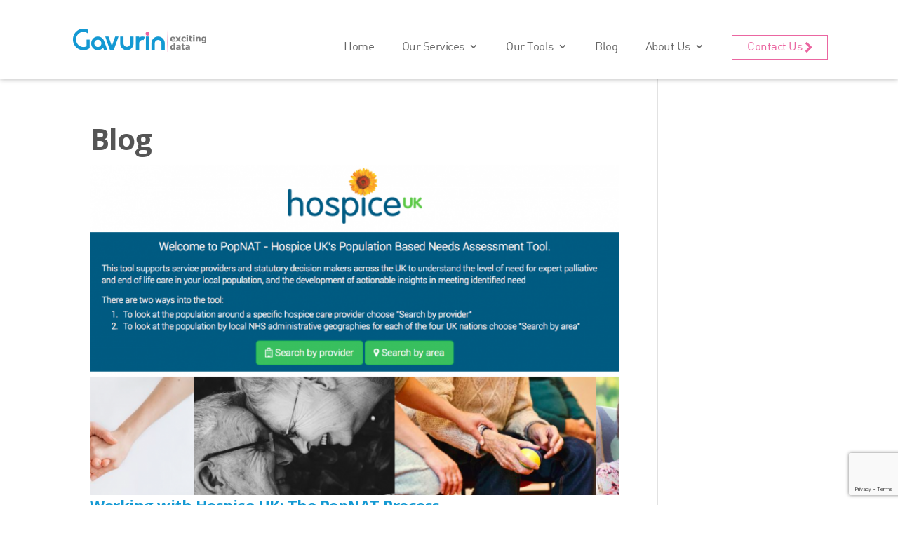

--- FILE ---
content_type: text/html; charset=utf-8
request_url: https://www.google.com/recaptcha/api2/anchor?ar=1&k=6LccYsIqAAAAAHjBZLA_aeSsJVT-NSeo6ymbFgM7&co=aHR0cHM6Ly9nYXZ1cmluLmNvbTo0NDM.&hl=en&v=PoyoqOPhxBO7pBk68S4YbpHZ&size=invisible&anchor-ms=20000&execute-ms=30000&cb=l8f8iyqkbbmc
body_size: 48622
content:
<!DOCTYPE HTML><html dir="ltr" lang="en"><head><meta http-equiv="Content-Type" content="text/html; charset=UTF-8">
<meta http-equiv="X-UA-Compatible" content="IE=edge">
<title>reCAPTCHA</title>
<style type="text/css">
/* cyrillic-ext */
@font-face {
  font-family: 'Roboto';
  font-style: normal;
  font-weight: 400;
  font-stretch: 100%;
  src: url(//fonts.gstatic.com/s/roboto/v48/KFO7CnqEu92Fr1ME7kSn66aGLdTylUAMa3GUBHMdazTgWw.woff2) format('woff2');
  unicode-range: U+0460-052F, U+1C80-1C8A, U+20B4, U+2DE0-2DFF, U+A640-A69F, U+FE2E-FE2F;
}
/* cyrillic */
@font-face {
  font-family: 'Roboto';
  font-style: normal;
  font-weight: 400;
  font-stretch: 100%;
  src: url(//fonts.gstatic.com/s/roboto/v48/KFO7CnqEu92Fr1ME7kSn66aGLdTylUAMa3iUBHMdazTgWw.woff2) format('woff2');
  unicode-range: U+0301, U+0400-045F, U+0490-0491, U+04B0-04B1, U+2116;
}
/* greek-ext */
@font-face {
  font-family: 'Roboto';
  font-style: normal;
  font-weight: 400;
  font-stretch: 100%;
  src: url(//fonts.gstatic.com/s/roboto/v48/KFO7CnqEu92Fr1ME7kSn66aGLdTylUAMa3CUBHMdazTgWw.woff2) format('woff2');
  unicode-range: U+1F00-1FFF;
}
/* greek */
@font-face {
  font-family: 'Roboto';
  font-style: normal;
  font-weight: 400;
  font-stretch: 100%;
  src: url(//fonts.gstatic.com/s/roboto/v48/KFO7CnqEu92Fr1ME7kSn66aGLdTylUAMa3-UBHMdazTgWw.woff2) format('woff2');
  unicode-range: U+0370-0377, U+037A-037F, U+0384-038A, U+038C, U+038E-03A1, U+03A3-03FF;
}
/* math */
@font-face {
  font-family: 'Roboto';
  font-style: normal;
  font-weight: 400;
  font-stretch: 100%;
  src: url(//fonts.gstatic.com/s/roboto/v48/KFO7CnqEu92Fr1ME7kSn66aGLdTylUAMawCUBHMdazTgWw.woff2) format('woff2');
  unicode-range: U+0302-0303, U+0305, U+0307-0308, U+0310, U+0312, U+0315, U+031A, U+0326-0327, U+032C, U+032F-0330, U+0332-0333, U+0338, U+033A, U+0346, U+034D, U+0391-03A1, U+03A3-03A9, U+03B1-03C9, U+03D1, U+03D5-03D6, U+03F0-03F1, U+03F4-03F5, U+2016-2017, U+2034-2038, U+203C, U+2040, U+2043, U+2047, U+2050, U+2057, U+205F, U+2070-2071, U+2074-208E, U+2090-209C, U+20D0-20DC, U+20E1, U+20E5-20EF, U+2100-2112, U+2114-2115, U+2117-2121, U+2123-214F, U+2190, U+2192, U+2194-21AE, U+21B0-21E5, U+21F1-21F2, U+21F4-2211, U+2213-2214, U+2216-22FF, U+2308-230B, U+2310, U+2319, U+231C-2321, U+2336-237A, U+237C, U+2395, U+239B-23B7, U+23D0, U+23DC-23E1, U+2474-2475, U+25AF, U+25B3, U+25B7, U+25BD, U+25C1, U+25CA, U+25CC, U+25FB, U+266D-266F, U+27C0-27FF, U+2900-2AFF, U+2B0E-2B11, U+2B30-2B4C, U+2BFE, U+3030, U+FF5B, U+FF5D, U+1D400-1D7FF, U+1EE00-1EEFF;
}
/* symbols */
@font-face {
  font-family: 'Roboto';
  font-style: normal;
  font-weight: 400;
  font-stretch: 100%;
  src: url(//fonts.gstatic.com/s/roboto/v48/KFO7CnqEu92Fr1ME7kSn66aGLdTylUAMaxKUBHMdazTgWw.woff2) format('woff2');
  unicode-range: U+0001-000C, U+000E-001F, U+007F-009F, U+20DD-20E0, U+20E2-20E4, U+2150-218F, U+2190, U+2192, U+2194-2199, U+21AF, U+21E6-21F0, U+21F3, U+2218-2219, U+2299, U+22C4-22C6, U+2300-243F, U+2440-244A, U+2460-24FF, U+25A0-27BF, U+2800-28FF, U+2921-2922, U+2981, U+29BF, U+29EB, U+2B00-2BFF, U+4DC0-4DFF, U+FFF9-FFFB, U+10140-1018E, U+10190-1019C, U+101A0, U+101D0-101FD, U+102E0-102FB, U+10E60-10E7E, U+1D2C0-1D2D3, U+1D2E0-1D37F, U+1F000-1F0FF, U+1F100-1F1AD, U+1F1E6-1F1FF, U+1F30D-1F30F, U+1F315, U+1F31C, U+1F31E, U+1F320-1F32C, U+1F336, U+1F378, U+1F37D, U+1F382, U+1F393-1F39F, U+1F3A7-1F3A8, U+1F3AC-1F3AF, U+1F3C2, U+1F3C4-1F3C6, U+1F3CA-1F3CE, U+1F3D4-1F3E0, U+1F3ED, U+1F3F1-1F3F3, U+1F3F5-1F3F7, U+1F408, U+1F415, U+1F41F, U+1F426, U+1F43F, U+1F441-1F442, U+1F444, U+1F446-1F449, U+1F44C-1F44E, U+1F453, U+1F46A, U+1F47D, U+1F4A3, U+1F4B0, U+1F4B3, U+1F4B9, U+1F4BB, U+1F4BF, U+1F4C8-1F4CB, U+1F4D6, U+1F4DA, U+1F4DF, U+1F4E3-1F4E6, U+1F4EA-1F4ED, U+1F4F7, U+1F4F9-1F4FB, U+1F4FD-1F4FE, U+1F503, U+1F507-1F50B, U+1F50D, U+1F512-1F513, U+1F53E-1F54A, U+1F54F-1F5FA, U+1F610, U+1F650-1F67F, U+1F687, U+1F68D, U+1F691, U+1F694, U+1F698, U+1F6AD, U+1F6B2, U+1F6B9-1F6BA, U+1F6BC, U+1F6C6-1F6CF, U+1F6D3-1F6D7, U+1F6E0-1F6EA, U+1F6F0-1F6F3, U+1F6F7-1F6FC, U+1F700-1F7FF, U+1F800-1F80B, U+1F810-1F847, U+1F850-1F859, U+1F860-1F887, U+1F890-1F8AD, U+1F8B0-1F8BB, U+1F8C0-1F8C1, U+1F900-1F90B, U+1F93B, U+1F946, U+1F984, U+1F996, U+1F9E9, U+1FA00-1FA6F, U+1FA70-1FA7C, U+1FA80-1FA89, U+1FA8F-1FAC6, U+1FACE-1FADC, U+1FADF-1FAE9, U+1FAF0-1FAF8, U+1FB00-1FBFF;
}
/* vietnamese */
@font-face {
  font-family: 'Roboto';
  font-style: normal;
  font-weight: 400;
  font-stretch: 100%;
  src: url(//fonts.gstatic.com/s/roboto/v48/KFO7CnqEu92Fr1ME7kSn66aGLdTylUAMa3OUBHMdazTgWw.woff2) format('woff2');
  unicode-range: U+0102-0103, U+0110-0111, U+0128-0129, U+0168-0169, U+01A0-01A1, U+01AF-01B0, U+0300-0301, U+0303-0304, U+0308-0309, U+0323, U+0329, U+1EA0-1EF9, U+20AB;
}
/* latin-ext */
@font-face {
  font-family: 'Roboto';
  font-style: normal;
  font-weight: 400;
  font-stretch: 100%;
  src: url(//fonts.gstatic.com/s/roboto/v48/KFO7CnqEu92Fr1ME7kSn66aGLdTylUAMa3KUBHMdazTgWw.woff2) format('woff2');
  unicode-range: U+0100-02BA, U+02BD-02C5, U+02C7-02CC, U+02CE-02D7, U+02DD-02FF, U+0304, U+0308, U+0329, U+1D00-1DBF, U+1E00-1E9F, U+1EF2-1EFF, U+2020, U+20A0-20AB, U+20AD-20C0, U+2113, U+2C60-2C7F, U+A720-A7FF;
}
/* latin */
@font-face {
  font-family: 'Roboto';
  font-style: normal;
  font-weight: 400;
  font-stretch: 100%;
  src: url(//fonts.gstatic.com/s/roboto/v48/KFO7CnqEu92Fr1ME7kSn66aGLdTylUAMa3yUBHMdazQ.woff2) format('woff2');
  unicode-range: U+0000-00FF, U+0131, U+0152-0153, U+02BB-02BC, U+02C6, U+02DA, U+02DC, U+0304, U+0308, U+0329, U+2000-206F, U+20AC, U+2122, U+2191, U+2193, U+2212, U+2215, U+FEFF, U+FFFD;
}
/* cyrillic-ext */
@font-face {
  font-family: 'Roboto';
  font-style: normal;
  font-weight: 500;
  font-stretch: 100%;
  src: url(//fonts.gstatic.com/s/roboto/v48/KFO7CnqEu92Fr1ME7kSn66aGLdTylUAMa3GUBHMdazTgWw.woff2) format('woff2');
  unicode-range: U+0460-052F, U+1C80-1C8A, U+20B4, U+2DE0-2DFF, U+A640-A69F, U+FE2E-FE2F;
}
/* cyrillic */
@font-face {
  font-family: 'Roboto';
  font-style: normal;
  font-weight: 500;
  font-stretch: 100%;
  src: url(//fonts.gstatic.com/s/roboto/v48/KFO7CnqEu92Fr1ME7kSn66aGLdTylUAMa3iUBHMdazTgWw.woff2) format('woff2');
  unicode-range: U+0301, U+0400-045F, U+0490-0491, U+04B0-04B1, U+2116;
}
/* greek-ext */
@font-face {
  font-family: 'Roboto';
  font-style: normal;
  font-weight: 500;
  font-stretch: 100%;
  src: url(//fonts.gstatic.com/s/roboto/v48/KFO7CnqEu92Fr1ME7kSn66aGLdTylUAMa3CUBHMdazTgWw.woff2) format('woff2');
  unicode-range: U+1F00-1FFF;
}
/* greek */
@font-face {
  font-family: 'Roboto';
  font-style: normal;
  font-weight: 500;
  font-stretch: 100%;
  src: url(//fonts.gstatic.com/s/roboto/v48/KFO7CnqEu92Fr1ME7kSn66aGLdTylUAMa3-UBHMdazTgWw.woff2) format('woff2');
  unicode-range: U+0370-0377, U+037A-037F, U+0384-038A, U+038C, U+038E-03A1, U+03A3-03FF;
}
/* math */
@font-face {
  font-family: 'Roboto';
  font-style: normal;
  font-weight: 500;
  font-stretch: 100%;
  src: url(//fonts.gstatic.com/s/roboto/v48/KFO7CnqEu92Fr1ME7kSn66aGLdTylUAMawCUBHMdazTgWw.woff2) format('woff2');
  unicode-range: U+0302-0303, U+0305, U+0307-0308, U+0310, U+0312, U+0315, U+031A, U+0326-0327, U+032C, U+032F-0330, U+0332-0333, U+0338, U+033A, U+0346, U+034D, U+0391-03A1, U+03A3-03A9, U+03B1-03C9, U+03D1, U+03D5-03D6, U+03F0-03F1, U+03F4-03F5, U+2016-2017, U+2034-2038, U+203C, U+2040, U+2043, U+2047, U+2050, U+2057, U+205F, U+2070-2071, U+2074-208E, U+2090-209C, U+20D0-20DC, U+20E1, U+20E5-20EF, U+2100-2112, U+2114-2115, U+2117-2121, U+2123-214F, U+2190, U+2192, U+2194-21AE, U+21B0-21E5, U+21F1-21F2, U+21F4-2211, U+2213-2214, U+2216-22FF, U+2308-230B, U+2310, U+2319, U+231C-2321, U+2336-237A, U+237C, U+2395, U+239B-23B7, U+23D0, U+23DC-23E1, U+2474-2475, U+25AF, U+25B3, U+25B7, U+25BD, U+25C1, U+25CA, U+25CC, U+25FB, U+266D-266F, U+27C0-27FF, U+2900-2AFF, U+2B0E-2B11, U+2B30-2B4C, U+2BFE, U+3030, U+FF5B, U+FF5D, U+1D400-1D7FF, U+1EE00-1EEFF;
}
/* symbols */
@font-face {
  font-family: 'Roboto';
  font-style: normal;
  font-weight: 500;
  font-stretch: 100%;
  src: url(//fonts.gstatic.com/s/roboto/v48/KFO7CnqEu92Fr1ME7kSn66aGLdTylUAMaxKUBHMdazTgWw.woff2) format('woff2');
  unicode-range: U+0001-000C, U+000E-001F, U+007F-009F, U+20DD-20E0, U+20E2-20E4, U+2150-218F, U+2190, U+2192, U+2194-2199, U+21AF, U+21E6-21F0, U+21F3, U+2218-2219, U+2299, U+22C4-22C6, U+2300-243F, U+2440-244A, U+2460-24FF, U+25A0-27BF, U+2800-28FF, U+2921-2922, U+2981, U+29BF, U+29EB, U+2B00-2BFF, U+4DC0-4DFF, U+FFF9-FFFB, U+10140-1018E, U+10190-1019C, U+101A0, U+101D0-101FD, U+102E0-102FB, U+10E60-10E7E, U+1D2C0-1D2D3, U+1D2E0-1D37F, U+1F000-1F0FF, U+1F100-1F1AD, U+1F1E6-1F1FF, U+1F30D-1F30F, U+1F315, U+1F31C, U+1F31E, U+1F320-1F32C, U+1F336, U+1F378, U+1F37D, U+1F382, U+1F393-1F39F, U+1F3A7-1F3A8, U+1F3AC-1F3AF, U+1F3C2, U+1F3C4-1F3C6, U+1F3CA-1F3CE, U+1F3D4-1F3E0, U+1F3ED, U+1F3F1-1F3F3, U+1F3F5-1F3F7, U+1F408, U+1F415, U+1F41F, U+1F426, U+1F43F, U+1F441-1F442, U+1F444, U+1F446-1F449, U+1F44C-1F44E, U+1F453, U+1F46A, U+1F47D, U+1F4A3, U+1F4B0, U+1F4B3, U+1F4B9, U+1F4BB, U+1F4BF, U+1F4C8-1F4CB, U+1F4D6, U+1F4DA, U+1F4DF, U+1F4E3-1F4E6, U+1F4EA-1F4ED, U+1F4F7, U+1F4F9-1F4FB, U+1F4FD-1F4FE, U+1F503, U+1F507-1F50B, U+1F50D, U+1F512-1F513, U+1F53E-1F54A, U+1F54F-1F5FA, U+1F610, U+1F650-1F67F, U+1F687, U+1F68D, U+1F691, U+1F694, U+1F698, U+1F6AD, U+1F6B2, U+1F6B9-1F6BA, U+1F6BC, U+1F6C6-1F6CF, U+1F6D3-1F6D7, U+1F6E0-1F6EA, U+1F6F0-1F6F3, U+1F6F7-1F6FC, U+1F700-1F7FF, U+1F800-1F80B, U+1F810-1F847, U+1F850-1F859, U+1F860-1F887, U+1F890-1F8AD, U+1F8B0-1F8BB, U+1F8C0-1F8C1, U+1F900-1F90B, U+1F93B, U+1F946, U+1F984, U+1F996, U+1F9E9, U+1FA00-1FA6F, U+1FA70-1FA7C, U+1FA80-1FA89, U+1FA8F-1FAC6, U+1FACE-1FADC, U+1FADF-1FAE9, U+1FAF0-1FAF8, U+1FB00-1FBFF;
}
/* vietnamese */
@font-face {
  font-family: 'Roboto';
  font-style: normal;
  font-weight: 500;
  font-stretch: 100%;
  src: url(//fonts.gstatic.com/s/roboto/v48/KFO7CnqEu92Fr1ME7kSn66aGLdTylUAMa3OUBHMdazTgWw.woff2) format('woff2');
  unicode-range: U+0102-0103, U+0110-0111, U+0128-0129, U+0168-0169, U+01A0-01A1, U+01AF-01B0, U+0300-0301, U+0303-0304, U+0308-0309, U+0323, U+0329, U+1EA0-1EF9, U+20AB;
}
/* latin-ext */
@font-face {
  font-family: 'Roboto';
  font-style: normal;
  font-weight: 500;
  font-stretch: 100%;
  src: url(//fonts.gstatic.com/s/roboto/v48/KFO7CnqEu92Fr1ME7kSn66aGLdTylUAMa3KUBHMdazTgWw.woff2) format('woff2');
  unicode-range: U+0100-02BA, U+02BD-02C5, U+02C7-02CC, U+02CE-02D7, U+02DD-02FF, U+0304, U+0308, U+0329, U+1D00-1DBF, U+1E00-1E9F, U+1EF2-1EFF, U+2020, U+20A0-20AB, U+20AD-20C0, U+2113, U+2C60-2C7F, U+A720-A7FF;
}
/* latin */
@font-face {
  font-family: 'Roboto';
  font-style: normal;
  font-weight: 500;
  font-stretch: 100%;
  src: url(//fonts.gstatic.com/s/roboto/v48/KFO7CnqEu92Fr1ME7kSn66aGLdTylUAMa3yUBHMdazQ.woff2) format('woff2');
  unicode-range: U+0000-00FF, U+0131, U+0152-0153, U+02BB-02BC, U+02C6, U+02DA, U+02DC, U+0304, U+0308, U+0329, U+2000-206F, U+20AC, U+2122, U+2191, U+2193, U+2212, U+2215, U+FEFF, U+FFFD;
}
/* cyrillic-ext */
@font-face {
  font-family: 'Roboto';
  font-style: normal;
  font-weight: 900;
  font-stretch: 100%;
  src: url(//fonts.gstatic.com/s/roboto/v48/KFO7CnqEu92Fr1ME7kSn66aGLdTylUAMa3GUBHMdazTgWw.woff2) format('woff2');
  unicode-range: U+0460-052F, U+1C80-1C8A, U+20B4, U+2DE0-2DFF, U+A640-A69F, U+FE2E-FE2F;
}
/* cyrillic */
@font-face {
  font-family: 'Roboto';
  font-style: normal;
  font-weight: 900;
  font-stretch: 100%;
  src: url(//fonts.gstatic.com/s/roboto/v48/KFO7CnqEu92Fr1ME7kSn66aGLdTylUAMa3iUBHMdazTgWw.woff2) format('woff2');
  unicode-range: U+0301, U+0400-045F, U+0490-0491, U+04B0-04B1, U+2116;
}
/* greek-ext */
@font-face {
  font-family: 'Roboto';
  font-style: normal;
  font-weight: 900;
  font-stretch: 100%;
  src: url(//fonts.gstatic.com/s/roboto/v48/KFO7CnqEu92Fr1ME7kSn66aGLdTylUAMa3CUBHMdazTgWw.woff2) format('woff2');
  unicode-range: U+1F00-1FFF;
}
/* greek */
@font-face {
  font-family: 'Roboto';
  font-style: normal;
  font-weight: 900;
  font-stretch: 100%;
  src: url(//fonts.gstatic.com/s/roboto/v48/KFO7CnqEu92Fr1ME7kSn66aGLdTylUAMa3-UBHMdazTgWw.woff2) format('woff2');
  unicode-range: U+0370-0377, U+037A-037F, U+0384-038A, U+038C, U+038E-03A1, U+03A3-03FF;
}
/* math */
@font-face {
  font-family: 'Roboto';
  font-style: normal;
  font-weight: 900;
  font-stretch: 100%;
  src: url(//fonts.gstatic.com/s/roboto/v48/KFO7CnqEu92Fr1ME7kSn66aGLdTylUAMawCUBHMdazTgWw.woff2) format('woff2');
  unicode-range: U+0302-0303, U+0305, U+0307-0308, U+0310, U+0312, U+0315, U+031A, U+0326-0327, U+032C, U+032F-0330, U+0332-0333, U+0338, U+033A, U+0346, U+034D, U+0391-03A1, U+03A3-03A9, U+03B1-03C9, U+03D1, U+03D5-03D6, U+03F0-03F1, U+03F4-03F5, U+2016-2017, U+2034-2038, U+203C, U+2040, U+2043, U+2047, U+2050, U+2057, U+205F, U+2070-2071, U+2074-208E, U+2090-209C, U+20D0-20DC, U+20E1, U+20E5-20EF, U+2100-2112, U+2114-2115, U+2117-2121, U+2123-214F, U+2190, U+2192, U+2194-21AE, U+21B0-21E5, U+21F1-21F2, U+21F4-2211, U+2213-2214, U+2216-22FF, U+2308-230B, U+2310, U+2319, U+231C-2321, U+2336-237A, U+237C, U+2395, U+239B-23B7, U+23D0, U+23DC-23E1, U+2474-2475, U+25AF, U+25B3, U+25B7, U+25BD, U+25C1, U+25CA, U+25CC, U+25FB, U+266D-266F, U+27C0-27FF, U+2900-2AFF, U+2B0E-2B11, U+2B30-2B4C, U+2BFE, U+3030, U+FF5B, U+FF5D, U+1D400-1D7FF, U+1EE00-1EEFF;
}
/* symbols */
@font-face {
  font-family: 'Roboto';
  font-style: normal;
  font-weight: 900;
  font-stretch: 100%;
  src: url(//fonts.gstatic.com/s/roboto/v48/KFO7CnqEu92Fr1ME7kSn66aGLdTylUAMaxKUBHMdazTgWw.woff2) format('woff2');
  unicode-range: U+0001-000C, U+000E-001F, U+007F-009F, U+20DD-20E0, U+20E2-20E4, U+2150-218F, U+2190, U+2192, U+2194-2199, U+21AF, U+21E6-21F0, U+21F3, U+2218-2219, U+2299, U+22C4-22C6, U+2300-243F, U+2440-244A, U+2460-24FF, U+25A0-27BF, U+2800-28FF, U+2921-2922, U+2981, U+29BF, U+29EB, U+2B00-2BFF, U+4DC0-4DFF, U+FFF9-FFFB, U+10140-1018E, U+10190-1019C, U+101A0, U+101D0-101FD, U+102E0-102FB, U+10E60-10E7E, U+1D2C0-1D2D3, U+1D2E0-1D37F, U+1F000-1F0FF, U+1F100-1F1AD, U+1F1E6-1F1FF, U+1F30D-1F30F, U+1F315, U+1F31C, U+1F31E, U+1F320-1F32C, U+1F336, U+1F378, U+1F37D, U+1F382, U+1F393-1F39F, U+1F3A7-1F3A8, U+1F3AC-1F3AF, U+1F3C2, U+1F3C4-1F3C6, U+1F3CA-1F3CE, U+1F3D4-1F3E0, U+1F3ED, U+1F3F1-1F3F3, U+1F3F5-1F3F7, U+1F408, U+1F415, U+1F41F, U+1F426, U+1F43F, U+1F441-1F442, U+1F444, U+1F446-1F449, U+1F44C-1F44E, U+1F453, U+1F46A, U+1F47D, U+1F4A3, U+1F4B0, U+1F4B3, U+1F4B9, U+1F4BB, U+1F4BF, U+1F4C8-1F4CB, U+1F4D6, U+1F4DA, U+1F4DF, U+1F4E3-1F4E6, U+1F4EA-1F4ED, U+1F4F7, U+1F4F9-1F4FB, U+1F4FD-1F4FE, U+1F503, U+1F507-1F50B, U+1F50D, U+1F512-1F513, U+1F53E-1F54A, U+1F54F-1F5FA, U+1F610, U+1F650-1F67F, U+1F687, U+1F68D, U+1F691, U+1F694, U+1F698, U+1F6AD, U+1F6B2, U+1F6B9-1F6BA, U+1F6BC, U+1F6C6-1F6CF, U+1F6D3-1F6D7, U+1F6E0-1F6EA, U+1F6F0-1F6F3, U+1F6F7-1F6FC, U+1F700-1F7FF, U+1F800-1F80B, U+1F810-1F847, U+1F850-1F859, U+1F860-1F887, U+1F890-1F8AD, U+1F8B0-1F8BB, U+1F8C0-1F8C1, U+1F900-1F90B, U+1F93B, U+1F946, U+1F984, U+1F996, U+1F9E9, U+1FA00-1FA6F, U+1FA70-1FA7C, U+1FA80-1FA89, U+1FA8F-1FAC6, U+1FACE-1FADC, U+1FADF-1FAE9, U+1FAF0-1FAF8, U+1FB00-1FBFF;
}
/* vietnamese */
@font-face {
  font-family: 'Roboto';
  font-style: normal;
  font-weight: 900;
  font-stretch: 100%;
  src: url(//fonts.gstatic.com/s/roboto/v48/KFO7CnqEu92Fr1ME7kSn66aGLdTylUAMa3OUBHMdazTgWw.woff2) format('woff2');
  unicode-range: U+0102-0103, U+0110-0111, U+0128-0129, U+0168-0169, U+01A0-01A1, U+01AF-01B0, U+0300-0301, U+0303-0304, U+0308-0309, U+0323, U+0329, U+1EA0-1EF9, U+20AB;
}
/* latin-ext */
@font-face {
  font-family: 'Roboto';
  font-style: normal;
  font-weight: 900;
  font-stretch: 100%;
  src: url(//fonts.gstatic.com/s/roboto/v48/KFO7CnqEu92Fr1ME7kSn66aGLdTylUAMa3KUBHMdazTgWw.woff2) format('woff2');
  unicode-range: U+0100-02BA, U+02BD-02C5, U+02C7-02CC, U+02CE-02D7, U+02DD-02FF, U+0304, U+0308, U+0329, U+1D00-1DBF, U+1E00-1E9F, U+1EF2-1EFF, U+2020, U+20A0-20AB, U+20AD-20C0, U+2113, U+2C60-2C7F, U+A720-A7FF;
}
/* latin */
@font-face {
  font-family: 'Roboto';
  font-style: normal;
  font-weight: 900;
  font-stretch: 100%;
  src: url(//fonts.gstatic.com/s/roboto/v48/KFO7CnqEu92Fr1ME7kSn66aGLdTylUAMa3yUBHMdazQ.woff2) format('woff2');
  unicode-range: U+0000-00FF, U+0131, U+0152-0153, U+02BB-02BC, U+02C6, U+02DA, U+02DC, U+0304, U+0308, U+0329, U+2000-206F, U+20AC, U+2122, U+2191, U+2193, U+2212, U+2215, U+FEFF, U+FFFD;
}

</style>
<link rel="stylesheet" type="text/css" href="https://www.gstatic.com/recaptcha/releases/PoyoqOPhxBO7pBk68S4YbpHZ/styles__ltr.css">
<script nonce="i9AuVwJK3ewJgkIb-e_e7g" type="text/javascript">window['__recaptcha_api'] = 'https://www.google.com/recaptcha/api2/';</script>
<script type="text/javascript" src="https://www.gstatic.com/recaptcha/releases/PoyoqOPhxBO7pBk68S4YbpHZ/recaptcha__en.js" nonce="i9AuVwJK3ewJgkIb-e_e7g">
      
    </script></head>
<body><div id="rc-anchor-alert" class="rc-anchor-alert"></div>
<input type="hidden" id="recaptcha-token" value="[base64]">
<script type="text/javascript" nonce="i9AuVwJK3ewJgkIb-e_e7g">
      recaptcha.anchor.Main.init("[\x22ainput\x22,[\x22bgdata\x22,\x22\x22,\[base64]/[base64]/[base64]/[base64]/[base64]/UltsKytdPUU6KEU8MjA0OD9SW2wrK109RT4+NnwxOTI6KChFJjY0NTEyKT09NTUyOTYmJk0rMTxjLmxlbmd0aCYmKGMuY2hhckNvZGVBdChNKzEpJjY0NTEyKT09NTYzMjA/[base64]/[base64]/[base64]/[base64]/[base64]/[base64]/[base64]\x22,\[base64]\\u003d\\u003d\x22,\x22woYVPzk/w7VAYMKlw4RcwpHCocKYGVvCscKkWisBw7ciw61kSTPCvMOeCkPDuQ0GCDwPaBIYwrFsWjTDjhPDqcKhMTh3BMKKBsKSwrVxWhbDgFbCqmI/w6AvUHLDpsOVwoTDrhXDv8OKccOHw609Gh5/Kh3DrwdCwrfDnMOuGzfDjcKPLARYB8OAw7HDl8Kiw6/[base64]/a8K1w5FywoELWF7CkmzCh1Ylwplow6/[base64]/ChwBGH1TCvCYZb1XDuDsLw77CucOuAMONwobChMKBLMK8LcKlw7p1w7d2wrbCigDChhUfwrbCkhdLwrvCizbDjcOXFcOjalB+BcOqHRMYwo/CgcOEw71TY8KsRmLCqz3DjjnClMKRCwZoScOjw4PCgRPCoMOxwqfDiX9DX2HCkMO3w5DClcOvwpTCqTtYwofDtMOxwrNDw5s5w54FKGs9w4rDtMKOGQ7CnMO8Rj3Dq37DksOjAWRzwok/woRfw4dew7/DhQsxw4waIcOKw74qwrPDrAduTcO2wqzDu8OsHsO/aARUX2wXQRTCj8OvecONCMO6w4MVdMOgIcOlecKIIsKdwpTCsSjDgQV8dwbCt8KWXRrDmsOlw6jCgsOFUgzDqsOpfCNmRl/Dn1BZwqbCl8KudcOUV8O2w73DpyfCkHBVw5rDmcKoLAXDskcqUSLCjUoGHiJHSUzCh2ZwwrQOwokMXxVQwpxCLsK8RsKeM8OawrnCq8Kxwq/CnHDChD5lw6VPw7wQL37CsXrCnmAQOMOtw6MGdlDCmMO4T8KJAsOUa8KhEMOUw6nDoj/Cg3vDhmFUCcKkXsOPHMO7w4hIKz9Yw4V3XxBnbcOdORU9IMK0TncZwq/CjTY8FjxgFcOMwr0yRkDCkMOpWcO4w6jDmR0kQsOjw7NgUMOVNjxkw4RyUB/DqcOtQ8OYwp/[base64]/CiMOLZ1M/MV/CiGrDjDlRIMKLHyjDm8Kuw7EZAgYDwrvCpcKveGnCuX9fw6DChxJAKcKtdcOHw617woZRRTEVwpTCkHHCocKHCkQuZT8mHzzCj8K4f2XDgGjCnFYZacOTw5LCo8KKWBx4wp4RwrnCtxw/fWbCnh8dwo1ZwoxiMm08N8OWwovCoMKUw5lfw7LDr8KQCgvCp8O/wrZYwpnDlUHCr8OCBDbCuMKpw5t+w5YewrLCnMKBwoZKw4rCjx7Cu8Otw5YyPj7Cs8OGUSjChk8oeUPCsMKpNMK8XcO7w5J7AsKQw5d3XTZUJC/DsSEpBCZJw71ZYmARUGRzHn0ZwoUBw7QTwqwxwrTDuh9Aw4w9w4FYbcOpw7ctIsKXFcOCw7hKw4F6TW9nwqdGH8KMw6lEw7XDtGRIw5tGfsKwRA9PwrbCoMOQeMO/wpokBSgnO8KlHV/[base64]/DhzHCh1pODQsRwoDDtcO+w5kQZFsUcTjDjA8LE8KJw7UEw4XDgsKMw6HDj8Osw4A2w605IsOQwqMhwphrDcOkwrbChFHCqsOww7zDgMO6OsKgWcO6wpNPAMOIX8OBVyrCi8Kzw7rDuWzCs8KSw5FNwr/CusKmwpXCsG8owr7DgsODEsODR8O0e8O9HMOlw5x/wrLCrMO5w6vCjMOrw7TDhcOvScKnw7ciw5hpPcKTw6wNwqPDiAIZH1UTw454wqVxUgh3QMOawr3CjcK7w7LCoiDDhyFkK8OHYMO5T8Ovw4PDmMOdVR/Cp2NIGRXDlsOECsOaBksucMOeO1jDrMOeBsK1wpzCh8OEDsKsw4rDik/DiibClkTDuMOxw47DmsKcEXUOIVRKFTzCg8Odw6bChMKPw7vDvcONWsOqJAlMXlEKw4x6csOZHwzDtcKQwokyw7HDh3U3wrTCgcKMwrnCizvDkcOLw7HDicOcwr8ewokyKMOdwqbDpcKmG8ODDcOzwrnCksO8OlnCqhTCq1/CkMOWwrpNCHIdXMOtwpEdFsKwworDncOubDrDl8Ovc8O2w7nCvsOcUsO9FRAMAA3CkcOhHMKVS2EKw4jChycxBsOZLg5gwovDj8O1S1/DmMOuw7EwGcOOZ8Kywqtew6k/Y8OZw49HMgVebA1oXXLCjcKyUcK/MVzDhMKNIsKZZl0CwpnChMKEYsOYPiPCqsOYw5ISFMK+w6RTw6I+XRhTLsO8LFrCuiXCoMOiD8K1BhDCvsOswoBIwqwYwpnDv8Ohwr3Dh3pZw70gw7F/[base64]/Dt8Oew5HCn8OowpHCog/Dk2rDusOWwqdGJcKtw7Ayw6XCn0hIwp5+Xi7CunzDrsKHwrkHJ0rChXLDk8K6ZWrDsgs8LXF/wrokVMOFw4HCjsOracOAPRpYJSw9wppSw5rChsOkOnZvXcK6w4c5w655UGZWAzfDjcK7ciEpcwjDjsOhw7nDs3bCjMKifDxlWj/Dr8OcdivCu8O6wpPDiwbDlHM3VMKzwpUowozDn389wqjDpAtkFcOdwo13wrl3w6xhNcKVd8KMJsOhZMO+woohwqZpw6EXRcK/[base64]/a8OiwofDhsO0w5JDMMOzw7/DlcOKI8KIwplLasKMVVvDg8K8wpHCtjkEw73Di8KMYF3DunvDpcKRw7Nkw5s9AcKjw5JeVMODeDPCpMKBHS3CnEPDqSFxQsOqaG3DjXLCpRPCrHzCv1LDiXkBY8KHUcKWwqHCnsKqwqXDpCTDhQvCgB7CgcO/[base64]/Dm3kPbsORaU7CmcOPM8OMS1lMCsOowp0ew5Euw4fDhBDDtRthwp4ZbkLCjMOAw4nDo8KgwqQrcTguw6trwo7DhMOhw5Mpwosdwo/Cjmgdw65ww7low5E0w55Kwr/Co8KeIDXCp1lYw615LCQuwqDCmcOAB8KqBzjDqcKDWsKzwrPDlsOmNMK0w6zCqMKwwqx6w7cFKcOkw6YKwrINMltZYVp1AsKrTmjDlsKdLsOOR8KQw7EJw4NtYFk2bcKOwpDCjQQWJ8Kew4vCjcOpwo3DvwsjwpjCtk5rwoA6w49Zw7bDpsO2wrEvfMK/[base64]/CtsKEVMKBTwJrUkI6wpp2Q8KYwpTDqXpecsOUwrUFw4sKT1zCimFBWSYVLi7DuiBUORzDtSnDjEEYw4/Di3J0w5bCrMKSYntXwqTCgsKdw7d0w4FVw5R2aMO5woLCtgbCnUPCrlVHw6nDt07Dg8K+wpA6wow0YsKawpbCk8OIwp80wpoiwpzDn0jCvkB2VwfCp8OIw53DgsKAOcOfw7jDv3nDn8OocMKpMEoMw6HCgMO9OXYNY8KDdjQ+wpd/wr1DwrgqTMK+NXbCrMK9w5A/ZMKFYBtQw6E+wpnCixFhOcO+EWjCtsKAKHjCncOIOjV4wpNmw6AWXsKNw5bCpcK0O8OZf3Mgw4/DnMOaw5ESNsKVwrAEw57DqH1yXMOffnLDjsOoey/DjXDCmFfCoMKqwqHCkcKyFSbChcO0Kzkcwps9LgZew5c8YEfCrx/DlDgDKcO4VMKPw6LDuWHDr8KWw7nCm1nDs1vCo0TCp8KZw4pxw4Q6JEMPDsK+wqXClXLChcO8wovCszh6E2V3SSbDqENPwpzDnhliwqVGAnbCqsOrw67Dt8OKb13DuxXCosOQTcOCJT13wpfDtMKKw5/[base64]/DrToBwqnCicKqYl9JwoJBOcOUWsOiwqR6GcOBYHFuQWlzwrQgCTXDlybCu8OkWn7Dv8OjwrDDg8KYJRdSwrrCiMOuworDqlHCuiRWQAFtP8KsWcO5L8OGRcKywoBBwpPCksOzDMKZehjDoDYNwqsUDMK0wofDj8Kywo8pwptIEWjCu1zCpz/Dv0PDmx1DwqIuAyNuGyY7w4AOYsOdw4/Drx7CisOWMznDnyzChVDClkwNMWMYbWo3w6ptUMK4XcO1wp1rTlfDsMOPwr/ClkbDq8OWTlhtMxnCvMKXwoIww6oQwrzDqGdFdsKpCsKES1fCr1Brwo7CjcOSwoMHwqhhR8OHw5YYw5AqwoA+VMK/[base64]/ChsKiYQfDtsO1Q8O8w7DCvsO3wr0AwolGRl7DkcO8fgELwo3CmyjDqVDDpHtoFwlzwoXDoEsSHGfDmGrDt8OAVh1/[base64]/[base64]/OA/DjMKNdCdrw4XCuQgfw7TDqTEGal8KwpZLwrYQQsOCKU/Dm3nDj8OxwrfChiFHwqfDjMKNw6vDocOBcMOjBnXCu8KLw4fCrsKdw58Xw6TCrXhfUEtUwoHDq8KCE1ofDsKCwqdgWH/[base64]/DhsOmOcKtwpjCj8KWGMOwKGDDkDIMJsOcbFzCtMOjRcKTTMOrw4nCiMOKwrASwrHDv0DCthgqcE9aW3zDo3/CvMOKV8OGw4zCiMKewp/Dl8OzwrlOCkROYEczYFxee8OwwrHCrzfDr200wpJjw4XDucKww6EZw6DCqcK5dwwowpwOdcKXUSLDpcOWHcK0YgNPw7bDmD/[base64]/CmxbCi8KGw43Di8OQW8K8CinDmxPCjz3DhcKdwozCrMOgw7dPwqQtw6nDlEDCpsKswonChFTCvMKoDmgHwrQjw69ATsK8wpgUe8KVw7LDkDHDk3/DlQ8pw4tZwqHDoBXDpcK5cMONwqLCo8KEw6gZFDfDikp2wpluwrdwwrh1w6hfJ8KpETXCqcOWw4vCnMK4TSJvwpVRFjV2wpbCvVfCsSVoZsOUV3/[base64]/RCnDl8OxcMKsccKiGEUCwobCicKaVHvDlsKULE7DgcKlR8K6w5cHfjPDmcK+wq7DksKDXsO1w4tFw7V1CFQ1NWAWw67CvcOvHloHBMKpw5jCpsOawohdwqvDhF1VE8K+w75LDx7Dr8K1w7/DoSjDvljDpsObw5x7ZUBxw7UzwrDCjsOjwo4GwqHDtXBmwqLDm8KBeXtZwpx6wrc6w7szwrk0KsOyw6B/WmshEEnCqnsyNHEdwrrCsGpDDnzDoRfDgMKlBMOzVFbCg0ZHN8Kpw67CnjEJw5DCoi7CsMOOUMK9MU56csKgwo8/[base64]/[base64]/CssK2eE7Cq0odw5NtwpBgwqdWdsOQK3YLTBYjw4cOBg3DtsKQbcOxwpfDv8KzwrJ4FXDDlWvDh3drehfDj8OkMsOowocOSMO0EcKNQsKGwrE2ewQPXTPCjMKVw7UbwrfCvcK/wowjwol5w59jMsOqw5czX8Okw50zNlbDtD9sFzPCk3XCvh88w53CvDzDq8ONw7/CsjUaTcKBXHU8LcOafcOAwqHDtMOxw7Qow5jCmMOjeHfDvHwcwrLDv3BmIMKzwpxcwq/ChiDCgwdAcjsxw6vDh8Oaw7tjwrg5w7TDjcK2GHXDqsKXwpIAwrksO8Okaz3ClsO4wojCq8ObwoPDjGEPw5vDuxonwrgMUAHDvcOkKi5gWy4hMMKYRMOnPWBVEcKLw5DDv0VLwq4ANknDqk90w73CiX7ChsOaCwImw7/[base64]/DscOXwosXZsKgw4HCsRPDpsKKKyLDtMOawrU/QjNBTsKpPFRTw5hUZMKhw5TCo8KHHMKKw5XDjMKywrXCnQswwoVqwpgHw5jCpMO8HkXCm1/ChcKfZzMKwoNYwoxaGMKgWQUWw4DCoMOaw5dNLEIJQcKoWcKOacKJeBADw6Faw5kFacKiYsOBfMOWO8OOwrduw5zDtsOgwqHCjVpjOsKVw6BTw5DCrcKMw6wjwpsUdXJ6XsKsw7sVw7BZZTzCqCDDgcOzbGnClsOQwrDDrjjDmHQJZjMFW2nCj2/ClMKPWg1awr/DnsO4NFl9KsKdJG84wp8zw4hxOMO7woLCkA4jwoghLwPDlj3DjcO/w6kKI8OKeMO7wo9fSBPDvsKrwqfDqsOMw6jCmcOsIh7CtcK1RsKzw4U1JUBDOlfClMKHwrXClcKdwqLCn25SNnNNGzHCoMKSR8OGZMK9wrrDs8OjwqpDXMKGcsK/w7DCmMKWw5PChyROD8KUHkgDNsKcwqhFdcKNC8KHwoTClMOjFRcqa3DDnsONJsKBBk5ucFrChsKtSnF0Y0cwwpMxw4sOHcKNwqFOw7vCsixIcnHCv8KJw7AJwoAuOCIhw4nDqcKzFsKEVSHCsMOAw5jCmMKqw7bDhsKuwpfCpCHDmMKTw4UawqXCr8KfV3/[base64]/Di8K+wovCg8KUwrolbyPCsWVMwqgOH8O9woXCpS5QI2HCicKUFsOCDTYEw67CvQjCo2MEwo8ew6bCl8O/YzMnfAEOd8KGB8KOTsKzw7vCmMOdw40Twp4Rc3XDncOOIDtFwpnDsMKoESENe8OjCHbCjC0Owpsjb8OGwrIqw6JwK2RHNTQEw7YhEcKbw5XDgwERIzPChsK5E1/ClsOCw4RrMBRzFH3DjHfDt8KIw4PDi8OVLcO0w5k4wrjClsKUfsOMT8OuH21Vw6x2AsOEwq9jw6vCglLCtMKpEsK5woDCn0nDlGPCmMKBTmZtwpcSfwrCjU3CnTzCl8KrAgR8wpzDrmfDt8Oaw5/DtcKuLDsjXsOrwrHDmAXDgcKLB2d5w6IswrvDnRnDmhdjLMOFw5vCs8OHGHjDm8KAYDzDqMKJY3bCpsOLaXrCgyEaOMKwYsOnwo7CiMKOwrjCsUjDocKrwqh9fsKqwqJawrfDiXvCnAnDrcK0GhTCkA7Cl8O/[base64]/w4XCgxxFw6hMJFZCTjpKF8O7F8OOwoBtwqPCr8KbwqNSFcKswowcK8O4wrZ2JwIuw6tCwrvDssKmCcOYwpDDtsOZw6/ClcO1WRsqFn7Ctjh4bcOAwp3DlRXDvyTDiUfClMOdwromCz/DuzfDlMKOfcKAw790w7USw5bCi8OpwqAwdRXCjCFEXwUgwqnDm8O9LsO6wpLCoQ5VwqsvMwnDl8OcUsOIbMKuP8KqwqLCgUlaw4zCnsKYwohewpLCpU/DisKITsO/wrttw63ClnfDhhtRGjLCtsORwoUTYGrDpW7DscK/JxrDngxLNCjDgH3DvsOXw5RkSQl8U8Kqw73CuDJFwqzCgcKgw68ewrMnw5Yowo8UDMKrwo3DjMOXw4EhOBpNasOPVDnDicOlBMKjw6VtwpMVw4YNdER8w6XDssOow4/CtF9zw7FUwqJWw5YGwqjCtE7CggvCrcKLTVbDnMOPfyzDqcKJME3Dj8OvaHNWI2kgwpzDvgpYwqR3w69MwocPwqNTfw7CmTgZEsObw4XCqMOkSMKMfxjDlGQ1w54AwprCtcO2bRlGw5HDgMKqGmzDm8Kpw57CgXTDlcKnwrQkEMONw6RpfSjDtMK0wpTCjzTChA/DvsOIHX3ChMOQRUjDpcK8w5QiwrrCgytrwrvCigPDuHXDvcKNwqDDq0F/[base64]/[base64]/VCpBwqw7TDJqw7jCviDCuT3DulPCnAUxE8OMBG8Yw4J0wpfDm8Kbw6DDucKcExRuw7bDjwhXw6AIXyBXVifCnAHClGbCusObwq8kw5DDtMOcw7JLOBY4C8K4w7HCiSPDl03ClcOhFMOYwqLCsHzCgMKfKcK/w4IQGkIlfcKbw5JTLzTDuMOiEMK+w43Dv2krRgvChgIGw7Npw4nDqy/CpzQGwqfDk8KNwpIZwq3CjHM+JcOTW24FwoVVNMKUR3zCucKmYDHDu2UjwrldQ8K7DsOvw51vXMKFDRXDpUsKwqNNwoUtZBhOC8KgXsKdwpV/S8KoQ8KhTAMxwrbDvDfDjcKdwrITKnkvZhYDw4bDjMKrw5HDnsKzCXvCpG9+U8Kbw40JXsOcw6/[base64]/wovDlMK1wovCh3fDqjwhKjDCnSdnw5TDqMOoDngTDQ1tw5zCpcOJw4AobsO4WsOjE2ACwqrDgMOcwp/Cl8KyQCnCgMKFw4xqw6LCnBk+C8KUw41EPDTDhcODKMOmFHfChjsHUWNrZsOFQ8KzwqIeAMOfwpfCmT1Aw4XCosKEw4/DncKcwp/CjMKKa8OGcsO5w7xBWMKFw5peP8OFw5LChsKIScOGwqk8KcKsw5FPwp7CjcOKLcOiGX/[base64]/IHTCu8O3AsK7wpzDnChJey3ChsOfPljCgWw/w7/CosK8DmvDp8OxwqomwoQ/PMKTCsKhWF/CpnrDlx5Qwp8DQHPClMOKw4nCpcOHwqPCocOdwp52wpxMw4TDpcKzwpvCrsKqwrpyw5vCgxPCt2l5worCqcKGw5rDvMObwqLDsMKyD1PCssK2RE4LCMKHLsK9GxTCpcKRw69Ow63CucOEwrvDhAtVSMKdDcKawoPCl8K4PTvClTF+w63Dl8KSwqrDvcKMwqlnw7MXwr/DuMOiw4HDj8KJJsOvTjLDu8KBEsKQcEfDl8KiMmPClcOZbTXCn8KNQsOjZMKLwrA7w6kYwpNmwrLDrR3DhsORB8KUw6/DkjHDrjw9ISvCv34AV37CvjDCi0nDtxHDg8KTw7Yww7nCiMOAwo4vw6c6RCo9woh3LcO5csK0AMKDwpMgw44Sw6PCnxLDq8KrEcKQw5vCk8Omw4tdbG/CtwHCgcOxwoXDvCZAXilHwodzM8KXw6ZFYsOlwqtkwqdRXcO/aQpkwrvDiMKFFsORw4VlRBbCoy7CkSbClVEbdzzDtmjCm8OiNH1cw4xkwp3CnkRodBQyT8KMOwjCncK8ScOYwpJ1acOBw5Z8w4DDnsKWw4MhwokAw71HXcKZw7EQcV/DsgFqwpEgw5/DmMOcJzMWSsKPM3rDljbCuR5gLR9Jwp9fwqrCrgTDvgDDtF5vwq/Ci3jDuTdaw4gDwrfCh3DDscKDw688VUsmM8K6w7PCtcOVw7TDpsO9wp/CpEMta8O4w4JRw4vCq8KaLUtawoXDtFUFT8Kqw77DqMOgF8Kiwqg7M8KOPMK1YDRGw6A/[base64]/CncOOwo/[base64]/[base64]/w4VRwpvDin1tLMKVwrvCqcO3cMKyw4fDssKMSMOYwqjCnRdjUUACcBTDuMO9w7l7b8OyHwEJw7TDi1/CoCDDtWlaYcKBw7ZAWMKMwrEtwrPDrsOYH1nDi8KoU2TCvkjCscOPFsODw4/[base64]/Cl2QNdW50dcOuw6vCikEUa3/DjMO7PMO2G8KSEAIjEk8gDQ/[base64]/Cg8OQwqMrw5wawr1BHsOywr/DljQiXcKkw60kU8OiJsK1NsKmcC92MsKrVcOQaVQHeXdNw6dbw4bDjikqasK6JV0IwrtQK1vCozvDp8O6wroPwr3CvMKwwpjDpnLDuUIlwrcBWsOZw5xlw7jDnMO5N8KFwqXCnjsiw58SLMKQw40BYHI9w7XDvMODLMOZw4AybAnCtcOBSMKfw7jCrMK4w7VSLsOjwq/CpMKEX8OnWCTDgsONwrTCqBrDvBDCmsKMwojClMOWfcOwwr3ChsOtclfDplnDkXbDnMOewrgdwq/DjSB/wo9rwrQPGcKawr7Dsj7DnMKKIsOYLhdwKcK6QiHCncOIThtqIsKeIMOmw4pGwojCmk5AGcOEw60xNSzCscKbwqnCh8K2woQjw57CuRxrXsKJw641Ij/DmMKGZsKlwpHDtMKnTMOoasOZwoFqQ0oXwovDtSYmdMO+wqjCniIdOsKSw6JqwpMqPiNMwrpyJAoKwohDwr0TCjZswpbDhMOSwpEHwqZvKzTDucOcZQDDm8KOc8Owwp7DgWk/[base64]/[base64]/Inp1AD7CvcO3H349wrHCgcKJA8KbCnzDqwfCsgg+UwHDu8KoWcOOW8OSwofCjkjDqBIhw7vDrzXCl8KHwoECR8Oww5FEwoo3wp/[base64]/QMOqw4VfDgXDvsOyS8OfegFqDcKdw4A/[base64]/DlcKlJsKRDjMCUsOqwpDCoC7CgsKCW8KrwqvCjFLDoGYxIsK0EmnCqcK0wps2wovDv0nDqkhnwr1XYCnDhsK/L8Omw7/[base64]/Do0UXwrtgecKLE8OMK1vDscKEwq4vwoRFdmHCg0vCucKiNxtKPgErAF3CncKdwqgNw4vCiMK9w5MpCQUVKQM0e8O1K8Osw5J0UcKgw6UTwqRpw4TDgUDDlDDCjsOkbXs/w5vCgSdTw5LDtMKEw5Y0w5V+PsKWwo4RU8KWw4ISw77DmMOsZcONw43DksKYGcKEAsK/[base64]/ChQfChsOgOcO6SsKDwqRiwqLCtDN/GXFgw7xCwohkPGIjWFBqwpExw4MOwo7DqwcqLUjCq8KRwr9Pw7YXw4LCqsKQwrLDo8OWa8OgdydSw4BQw6Ucw6USw5Mhwo/CgiHCrGjChcOawrRnLRN5wqbDmsKeLsOuVVkbwqsDIy0uQ8OpTTIxYsKFBsOMw4DCisKJcUTCpcKpWwFgbmdyw5zCnzbDqXDCuVkrRcKFdA/Cq2pJQsKsFsOnE8OEw5/Dh8KRCkwBwqDCrMOZw5FHeDtdQEHCsjJrw5DCgcKCUV7ClWFPOz/[base64]/[base64]/[base64]/Dk8OFwq/Dsl0nWBzDiWcvwoDCk2TDmS8owoEmCcOhwqfDlsOlw6jCisO6J1fDrAQhw4rDncOhE8Orw5cPw57DgVvDiR/DsgDChARfDcOKZiHCmnB3w7XCnU4swqo/w6AOPxjDhsO+DMOAY8KFDMKMP8OTbcOGfB9SJ8OdccOFZ35jw6bCqQzCjmnCpj/DlU/[base64]/DpFHDgnzDkMOERgM+TcKWw5N1w6XDokHDl8ODDsKsYjvDmnXDnMKGMMOHIEkSwrsbNMO3w40aUMOoWycfwqnDiMOEwrVdwqhkZGDDrg4UwovDmMKHwoDDv8KNwqNzLTzCuMKgDXVPwrXDs8KDIR8zIcKCwr/CpxHDq8OvWnUawpnCkMKmN8OMZlLCpMO3w6bDhcKjw43DnXhxw5ddXghxw41IXGUfMUTDs8OFC2LCpEnCqkTDjsOrX0LCiMKgNwXCt3HCgiNlI8OQw7LCpm/Duw0kHEPCskLDkMKFwrMVL2QxXMOtcMKJwrPCuMOpYyrDvBvDv8OGb8OZwozDsMKpfUzDuSHDmg1QwrPCrcO/[base64]/[base64]/[base64]/Ch1PDrg/DlsKXwp/DksORwrx4DxY8DR1mb3TCpQTCvsOEw5PDrsOZHMKLw7IxLjvCkxY0ayrCmHVQQMKlO8KFCW/CmUDDrVfCvGTCmkTChcOzMCVpwqjCssKsOEfCsMOQNsOxwotXwoLDucO0wpXCtcOaw43DhMOSNsK+RibCocKyZU05w6LDqjfCjsKtKMK5w7RawpLCmMOTw7Y4w7HCoypKJ8Ohw4xMBXkYDlVKey0qXsOvwpxAbS/CvkrDrCljAFvDi8Otw5wQYV5XwqcDbFJjcyNHw4Ajw74EwqomwrXDvyfDj0HCkz3CjT/CtmZ/ChU1YHrCpDpUHsKywr/DmmHCicKHVMOuNcOxw67DqcOGEMKvw6Z6wr7DhizCnsOHUGMHLR5mwrNwWl4Ww7QJw6I4M8KEHcKdwoIaC0bClDrCrm/Dp8KVwpVNIQpVw5PDsMKaN8OIAsKWwovCl8KmQlZwBmjCo2bCrsKaQsKEYsO/FUbCjsKGUsOpdMKmEcODw4HDkT3CpXAcb8OewofCnR/DjgMawrHDhMOFw7PCrMK3c0LDhMOJwqB4woHCvMOBwp7Cq3HDlMKnwrrDrATCgMOow6LDm1HCmcKHaBPDt8KPwqHDhybDviHDiRUewrN4E8OgUcOswq7CtR7CjMOvw65JQsK6wo/ChMKLEENuwrrCiWvCqsKuw7sqwoshYsOGIMKEXcKMaSNGwrlBIcOFworCrWLDgRN2w4XDs8O4FcOLwrwPa8KaJSU2wrQuwoZ8Z8OcB8OtecKbe0hMwr/[base64]/CcO7w5vCow0ZFCjChi4pwpnDocKHfMKdesKZBMKDw43DunnDlsONwrXCq8O3EUFgwovCocKTwq3CnjQgSMOIw4HCjBBFw6bDtMObw6jDicOcw7XDqMOpLMOtwrPCoF/Dsn/DlhIFw61wwo/[base64]/[base64]/DjCXCusKSGyN+wqlHwoLDu8O9w6YFFyHCtMKbK3dlTkchJ8Kswr54w7w7DQlUw7EAwrjCoMONw4DDqcOcwrd/eMKFw5N6w5nDp8OYw6Z8RMO1GQHDvMOLwq9lNsKHwq7CpsKHbsOdw4ZZw7hPw5gxwpjDncKjw709w4bCpFrDl2AHw5fDpE/ClSxicEbCu37Dl8O6w5HCrnnCoMKXw4zCg3HDssO9Z8Ouw6/CicOwXEs9wr7DoMOTA03Djlkrw7HDvVBbwotSKF/DjDRcw60OHA/Dmj3DhmHDsFkyGQILHMOPwo4BHsOXTg7DjcOHw47DtMKuU8KvV8KXw6DCniLCnMOnNmEGw6nCrDnDvsK7T8OgCsKRw4TDksKrLcKJw4/[base64]/DpcOqwojDjVrCpyjCjsKVwq14w5kCwqMdwr3Dp8KlwqXCi2FCw5IFPWvCg8K6w502H0QUcnZGS0fDmMOSTwg8BxtoRMO9MMKWL8OtdVXChsK6NV/DrsKweMKtw7rDuUVHSx1Bw7t4G8KkwpDComs5P8KsLnPDp8OgwpAGw7UVCMKEUhLDqUXCqgZ0wr4Aw77CvsOPw7jCk3BCOAVYA8O8JMOjeMObw57Di3oTwoPCnsKsRz0YJsOnXMONw4PDn8OzDh/DjMK+woBjw7txYXvCtsKsS1nCkHdPw5nCjMO0csKkw4zCsEEaw6/DucKbB8KZdsO6wp0PBEHCkzUXakNIwrLCmAY4HMKnw6LChBTDjsO4w6gWCB7DskPCpMOgwrRSJF1qwqMtVUPDvTXDrcK+VxZDwq/DpAV+X3knKmckVE/DsHt+wocSw75oB8Kjw7wqWsOUWsKrwqpkw5MGcxZiw73CrUB8w44qBcKYw7xhwo/CmQDCrW9ad8Orw6xXwr1VRsK2wqHDiRjDjyHDpcKzw4vColVeRTxiwqjDsjwyw6jCpSbDn3XCn0w/woRjesKTw64mwpxdw59kJMK+w4HCuMK1w59MdGfDn8O+D3IdKcKpfMOODx/[base64]/Dm2rDi8K0ERLDslXCoV7Dm8O8anEFMWsfwqYUwqYNwp1FezV5w6/ClcKNw53ChmMNwpwkw47DlsOiwrV3w67DhcOhJGM4wpZKNwtcwrbCkSpkasOlwqXCoFVUS0/[base64]/CnmJ8w7Ibw4Iiw4gwwovCj8OfG27Cm0/DtwvClxXDv8KnwrfCvcOeZsOuZMOKZlw+w7Z8w53DlGjDjMKaV8Oxw6dywpDCmwJZagnCkQrDrwdSw6rCnDNlAWnDiMKwfU9Dw5pvFMKMEnXDrTFadcKcw4hRw4vCpsK/MwLCisKJwqxuUcOhUk/[base64]/[base64]/InpywpzDlXt0BATChllALcKnDRoqwqrCrMKwFEjDtcKHM8Knw7zDq8OjO8ODw7QNwovCrMOgD8Oiw5PDj8KKaMKTPwLCpj7ChBw9VMKmw4zDjsOaw6kUw7ZPKsKfwo1jZzLDlhMdM8OdEsOCTC0awrlMeMOGAcKlwo7DicOFwp9/cGDCqcOfwqTDnxHCpBnCqsOaPMK4w7/[base64]/DrjjDs0rCnQnDlsOpwrlIw6hCd8KUwopmeiAVUsOjOy1PP8KkwpBiwqzCpwHDv37DiVvDocKAwr/[base64]/[base64]/DmWoSS1NqwrjDvk0AUmU3JAHDj8Ocw5s1w68gw48gb8OUAMKCw55fwq83QiDDtsO2w6h2w5PCmjARwqQtaMOpwprDncKUVMKNG0fDvcKjwo/DqyhPdm8UwpR6SsOPA8KhAyzCtsONw6rCicOcBcO6cVAmA3kYwrPCsWc8w6TDulPCvnIvwqfCs8KYw67DmBvDk8KCCG03DcK3w4DDukMXwo/DhsOYwpHDnMKeGj/CoE1oDSdvWg3DsHTCuE/Dsno4w68zw5fDucOFaH4iw5TDicObwqQ+V0/CnsKhVMOHFsOWE8KHwrlDJHtkw6gbw6XDvlHDn8KsK8KCw6LDmcOPw6HDgwMgcVxiwpQFGcOJwrhzDBnCpj7DsMOSwoTDpMKlw4DDhcK/DnrDtsK0wrbCtljCs8OoHWrCm8OMwrjDkk7CuzgOw5M/w6jDrcKYfiUeNVvCsMKBwp7ClcO2DsOifcOod8KGXcKIS8OkcTXDpRVEYMOzw5vDs8KEwr3CuV40G8KowrfDicOWVlcdwqzDjcOlPkPDoig3UzDCph07dMOuYCnCpDYdekXCr8KjBS3CrE0/[base64]/DssKxOkbDhWHCh3HDqsK6AMO9fF9aVQIVwoXCjRhZw73DkMOMPsO0woDDiRR6w6Z/Y8KJw7IjJy9COHHClWbCvB5mSsO6wrVxCcOtw51zXCTCu1Unw7bCusKGPMKPe8KHC8Oew4XCtMOnw6sVwodvYsO3bkfDhk1sw6LDryrDsCMtw4UhMsKswo5Ewq3DvsOkwqxzexgWwpPCgcOsSy/CqMKnQMOWw7Idw5AyKsODFsOBE8Ozw5IGQMK1LA/ChCcZGlwnw5bDi1IYwoLDlcKncsOPXcO/wqrCr8O8Py7Dk8ODLlEPw7PCisK5G8KnK1/DnsKxbHDCqsKxwqY+w4pCwozCnMKFBSMqIcO2IgLCsktDXsKvAB3DtsKtw7hsfSrCpXTCsVDCiT/DmAkGw6l0w4rCnXrCjCtvOcKDdn8Zwr7Cs8KSNA/Cqy7CpMKPw7UPwoZIw78XbwzCkBzCscKrw5RSwqF1ZW8uw60MG8OkEMOuR8OAw7Mzw4bDqXJjw6zDrMOyYwbCvcO1w6FowoHDjcKgA8O8A1LDvx3ChwzCpl3CtVrDmVxKw7BiwobDp8Klw4klwq0fEcOWCDtww4bCg8OJw5/Dh0JKw6wfw6/DrMOEw5loZXXCvMKLccOww7gnw47CpcKfEsO1E1B8w70/CX0Ew6DDkmfDuybCjMKfwqweIH7DjsKoGcOnwpovMyHCpsKODMOQw5vDuMOfBsKiBzMUfMOKARo3wpzDuMKnAsOyw6U1HMKREWYpYANKw6RifcKjw6fCsknChSrDjEsbw6DCmcOnw6/[base64]/[base64]/PcKXQS1QK3s5wp/Ck8OPwpNjw5JIw58ywq9XGhRzX1bDksKVw4xhRG7DtMOhBsKCw5rDnMKrW8K2dEbDlE/CrHgZwpXDgMKEVHLCqMKDOMK+wox1w4zDsBdLwpVqdj5Xw7/DnXLCkMOiEcOew6zDlsOBwoPCsxLDicKECMOdwrozwrDClMKDw5DCucOybMK6f3xySsOoJCbDt0nDnsKVLMOcwpXDkMOmHScUwoDCkMOpw7IOw5/CjRjDm8OTw6PDusONw4bCi8Ojw4ZwPR9bIC/Dmm8kw44+woxXJHpfI3jDksOcw4zCm1fCtcOqEz7CnFzCicK9N8KUKVrCk8OhKMKgwqR8BlhiFsKRwqx8w6XChDFrwpzDtMKxL8OIwowiw4ROYMOfVDTChcK/fMKLZwkywrXCkcOwdMKjw6omw5lvah8Cw5vDjCpZN8ODIMO2cnQ0w5ojw7/[base64]/[base64]/DsUTDnkV7w4ROwqfCosK+w4HDqiQGC8O2wrTDscO6d8OJwqHDmcKTwpnCoxkOw5dpwqYww79cwojDsW9Ew7koJ3jDrMOsLx/DvxTDhcOfFMOpw6F9w4w1NcOAw57DmsOtK3zCtjQsEnjDvBh0w6M3wpvDvzUnPmTDnnY1WMO+VkxBwoR0VDEtwrTDiMKJWU1AwrwJwo8Xw4J1IcOtfsKEw4HDncOZwpzCl8ORw4d/wp/CqgtkwrfDkADDpMK5IT7Dl03DqsOaccO3Hwc\\u003d\x22],null,[\x22conf\x22,null,\x226LccYsIqAAAAAHjBZLA_aeSsJVT-NSeo6ymbFgM7\x22,0,null,null,null,1,[21,125,63,73,95,87,41,43,42,83,102,105,109,121],[1017145,246],0,null,null,null,null,0,null,0,null,700,1,null,0,\[base64]/76lBhnEnQkZnOKMAhnM8xEZ\x22,0,0,null,null,1,null,0,0,null,null,null,0],\x22https://gavurin.com:443\x22,null,[3,1,1],null,null,null,1,3600,[\x22https://www.google.com/intl/en/policies/privacy/\x22,\x22https://www.google.com/intl/en/policies/terms/\x22],\x22wWmcEMl5jdUhnc/Y4rzcRkw7LAh1Ds+kz3Z/LsKVTs0\\u003d\x22,1,0,null,1,1769226168375,0,0,[116,253,16,125,167],null,[135,212,233],\x22RC-zbE6KZNsWBHgRQ\x22,null,null,null,null,null,\x220dAFcWeA6W5A-7yUn7a4aeiJy5FCnfBCUYX55XKZf5kIb8Nb1Sk_HQ9kRmmfSM5Xp2zkiSrqzg6b44EEhdVMKf4CIdbVbGCGF5NA\x22,1769308968560]");
    </script></body></html>

--- FILE ---
content_type: text/css
request_url: https://gavurin.com/MyFontsWebfontsKit.css
body_size: 291
content:
/**
 * @license
 * MyFonts Webfont Build ID 3010109, 2015-04-16T04:26:51-0400
 * 
 * The fonts listed in this notice are subject to the End User License
 * Agreement(s) entered into by the website owner. All other parties are 
 * explicitly restricted from using the Licensed Webfonts(s).
 * 
 * You may obtain a valid license at the URLs below.
 * 
 * Webfont: FF DIN Web Pro Italic by FontFont
 * URL: http://www.myfonts.com/fonts/fontfont/ff-din/pro-regular-italic/
 * 
 * Webfont: FF DIN Web Pro Bold by FontFont
 * URL: http://www.myfonts.com/fonts/fontfont/ff-din/pro-bold/
 * 
 * Webfont: FF DIN Web Pro by FontFont
 * URL: http://www.myfonts.com/fonts/fontfont/ff-din/pro-regular/
 * 
 * 
 * License: http://www.myfonts.com/viewlicense?type=web&buildid=3010109
 * Licensed pageviews: 500,000
 * Webfonts copyright: 2009 Albert-Jan Pool published by FSI FontShop International GmbH
 * 
 * © 2015 MyFonts Inc
*/




  
@font-face {font-family: 'FFDIN';font-weight: normal;font-style: italic;src: url('webfonts/2DEE3D_0_0.eot');src: url('webfonts/2DEE3D_0_0.eot?#iefix') format('embedded-opentype'),url('webfonts/2DEE3D_0_0.woff2') format('woff2'),url('webfonts/2DEE3D_0_0.woff') format('woff'),url('webfonts/2DEE3D_0_0.ttf') format('truetype'),url('webfonts/2DEE3D_0_0.svg#wf') format('svg');}
 
  
@font-face {font-family: 'FFDIN';font-weight: bold;font-style: normal;src: url('webfonts/2DEE3D_1_0.eot');src: url('webfonts/2DEE3D_1_0.eot?#iefix') format('embedded-opentype'),url('webfonts/2DEE3D_1_0.woff2') format('woff2'),url('webfonts/2DEE3D_1_0.woff') format('woff'),url('webfonts/2DEE3D_1_0.ttf') format('truetype'),url('webfonts/2DEE3D_1_0.svg#wf') format('svg');}
 
  
@font-face {font-family: 'FFDIN';font-weight: normal;font-style: normal;src: url('webfonts/2DEE3D_2_0.eot');src: url('webfonts/2DEE3D_2_0.eot?#iefix') format('embedded-opentype'),url('webfonts/2DEE3D_2_0.woff2') format('woff2'),url('webfonts/2DEE3D_2_0.woff') format('woff'),url('webfonts/2DEE3D_2_0.ttf') format('truetype'),url('webfonts/2DEE3D_2_0.svg#wf') format('svg');}
 

--- FILE ---
content_type: text/css
request_url: https://gavurin.com/wp-content/themes/gavurinchildtheme/style.css?ver=4.26.1
body_size: 7880
content:
/*
Theme Name: Gavurin
Description: Child Theme for Divi
Author: Consilience Media
Author URI: https://consil.co.uk/
Template: Divi
Version: 1.0.4
*/

/******
This style sheet needs rearranging with comments adding to make it more readable
Excess styling is also present
******/


/********************** Header - Small screen widths **********************/
/* This section is/may be one part of further styling for the header at smaller screen widths */

/* removes restrictive sizing on the logo at smaller screen widths */
@media screen and (max-width:1010px){
	#logo {
		max-height: initial !important;
	}
}
@media only screen and (max-width: 780px), only screen and (max-device-width: 780px) {
	div.consil-home-intro-block div.et_pb_row_1 {
    	padding-top: 0px;
    	margin-top: -30px;
	}
}
.et_header_style_left .mobile_menu_bar {
    padding-top: 30px;
}

/*div#main-content {
	padding-top: 70px;
}*/

div#et-top-navigation {
	/*padding-top: 3px !important;
	padding-bottom: 25px !important;*/
	/*margin-top: -40px;*/
	font-weight: 300;
}

/* Top nav */

/*#top-menu-nav {
	margin-top: 45px;
}
*/
/*#main-content {
	padding-top: 30px !important;
}*/
/* "What We Do" Drop down menu arrow */
#et-secondary-nav .menu-item-has-children>a:first-child:after, #top-menu .menu-item-has-children>a:first-child:after {
	top: 7px;
}
@media screen and (max-width: 995px){
	#main-content {
	padding-top: 0px !important;
}
}


@media only screen and (max-width: 1175px), only screen and (max-device-width: 1175px) {
	div#main-content div.consil-home-intro-block p {
		padding: 2em 4em 1em !important;
	}
}

@media only screen and (max-width: 750px), only screen and (max-device-width: 750px) {
	div#main-content div.consil-home-intro-block p {
		padding: 2em 1em 1em !important;
	}
}

@media only screen and (max-width: 1050px), only screen and (max-device-width: 1050px) {
	div#main-content {
		padding-top: 0px;
	}
}

@media only screen and (max-width: 410px), only screen and (max-device-width: 410px) {
	a#consil-home-learn-more-button, a.consil-main-cta-button {
		display: block;
	}

	a.consil-intro-block-button {
		max-width: 410px !important;
	}
}

@media only screen and (max-width: 400px), only screen and (max-device-width: 400px) {
	div.consil-testimonial-full-width div.et_pb_text {
		height: 130px !important;
	}
}

/*Mobile menu*/
@media only screen and (max-width: 1010px), only screen and (max-device-width: 1010px) {
	div#et_mobile_nav_menu {
		display: block;
	}

	#top-menu, .fullwidth-menu {
    	display: none;
	}

	/* header search bar and icon */
	#wp-admin-bar-top-secondary {
		display: none;
	}
}

@media only screen and (max-width: 1130px), only screen and (max-device-width: 1130px) {
	.et_right_sidebar #left-area, .et_left_sidebar #left-area {
    	padding-left: 1px;
	}
}
 
body.archive div#sidebar {
display: none;
}

.FFDIN-normal-italic { 
	font-family: FFDIN;
	font-weight: normal;
	font-style: italic;
}
.FFDIN-bold-normal { 
	font-family: FFDIN;
	font-weight: bold;
	font-style: normal;
}
.FFDIN-normal-normal { 
	font-family: FFDIN;
	font-weight: normal;
	font-style: normal;
}

header#main-header, .et-fixed-header {
    box-shadow: 0px 0px 7px rgba(0, 0, 0, 0.3) !important;
}

@media only screen and (max-width: 1024px), only screen and (max-device-width: 1024px) {
	body.single-post p {
		margin-right: 0em;
	}
}

html body ul, html body ol {
	line-height: 1.7em !important;
}

body {
	/*font-family: "FF DIN Pro",sans-serif !important;*/
	font-family: FFDIN !important;
	font-weight: normal !important;
	font-style: normal !important;
	-ms-font-feature-settings: "kern";
  -o-font-feature-settings: "kern";
  -webkit-font-feature-settings: "kern";
  font-feature-settings: "kern";
}

.blue-text { color: #1499D3; }

.pink-text { color: #EB66A1; }

.padding-top-bottom { 
	padding-top: 0.4em;
	padding-bottom: 0.4em !important;

}

div#mfPreviewBar {
	display: none;
}
 
h1, h2, h3, h4, h5, h6 {
	font-family: FFDIN;
	font-weight: bold;
	font-style: normal;
	color: #555;
	-ms-font-feature-settings: "kern";
  -o-font-feature-settings: "kern";
  -webkit-font-feature-settings: "kern";
  font-feature-settings: "kern";
}

h4, h5, h6 {
	 line-height: 1.7em;
}

h1, h2, h3 {
	line-height: 1.3em;
	letter-spacing: -0.5px;
}


h2 {
	padding-bottom: 0.3em;
}

h3 {
	color: #1499D3;
} 

h3 a:hover {
	color: #EB66A1;
}

ul, ol {
	font-size: 1.3em;
	letter-spacing: -0.5px;
}

.et_pb_blog_grid_wrapper h2 {
	/*font-size: 1.21em !important;*/
	font-size: 1.3em !important;
	color: #1499D3 !important;
}

.et_pb_blog_grid_wrapper h2 a:hover, .et_pb_blog_grid_wrapper a.more-link:hover {
	color: #EB66A1 !important;
}

body.blog article.type-post {
	font-size: 1.3em;
	letter-spacing: -0.5px;
	line-height: 1.7em;
}

div.et_pb_blog_grid_wrapper p.post-meta {
	padding-bottom: 0px;
	font-size: 0.8em !important;
}

div.et_pb_blog_grid article {
	letter-spacing: -0.5px;
	/*height: 345px;*/
	/*height: 465px;*/
	height: inherit;
	font-size: 1.25em !important;
}

.et_pb_blog_grid .et_pb_post {
    font-size: 1.3em;
    line-height: 1.7em;
}

.et_pb_blog_grid .et_pb_post p {
    font-size: 1em !important;
}

.et_pb_post .post-meta, .et_pb_portfolio_item .post-meta {
    font-size: 15px !important;

}

.et_pb_blog_grid .post-meta p {
	padding-bottom: none !important;	
}

/* General buttons */

div.wpcf7 input[type=submit] {
	border-radius: 0px;
	border: 1px solid #1499D3;
	color: #1499D3;
	padding-top: 14px;
	padding-bottom: 14px !important;
	padding-left: 10px;
	padding-right: 10px;
	background-color: #ffffff;
	font-size: 1em;
}

input[type=submit] {
	border-radius: 0px;
	border: 1px solid #1499D3;
	color: #1499D3;
	background-color: #ffffff;
	font-size: 1em;
	padding: 10px !important;
}

input[type=submit]:hover {
	padding: 10px;
}

input[type=submit]:hover, div.wpcf7 input[type=submit]:hover {
	border-radius: 0px;
	border: 1px solid #1499D3;
	background-color: #1499D3;
	color: #ffffff !important;
}

/* Form Styling- contact forms 7*/
select.wpcf7-form-control {
	font-size: 1em;
	color: #666;
}

input[type="email"] {
    background-color: #FFF;
    border: 1px solid #BBB;
    padding: 2px;
    color: #4E4E4E;
}

input.wpcf7-text {
	font-size: 1em;
	height: 24px;
}
 
/* HEADER */
header#main-header div.container {
	width: 96%;
}

#main-header {
    background-color: #fff;
    box-shadow: 0 0px 0 rgba(0, 0, 0, 0.1);
    /*padding: 30px 0 0;*/
}

#logo {
    /*float: left;*/
    /*padding-top: 0.9em;*/
    transition: all 0.3s ease-in-out 0.3s;
}


#et-secondary-menu {
    float: right;
    padding-bottom: 0px !important;
}

ul#et-secondary-nav li {
    padding-right: 0px !important;
    padding-left: 0.5em;
    padding-top: 10px;
}

/*#main-header nav#top-menu-nav {
    padding-top: 0px;
}*/

html div#top-header #et-secondary-nav a {
	color: #666666;
	font-size: 1.1em;
}

html div#top-header #et-secondary-nav a:hover {
	color: #000000 !important;
}

ul#et-secondary-nav li {
	padding-right: 18px;
}
/* Individual Menu Items */
ul#top-menu li {
	padding-top: 10px;
	padding-bottom: 10px;
	margin-bottom: 18px;
	padding-right: 18px;
	padding-left: 18px;
	/*max-height: 40px;*/
}

#top-menu li > a {
    font-size: 1.2em;
    padding-bottom: 8px !important;
    padding-top: 9px !important;
}

#top-menu li.current-menu-item > a {
	font-weight: normal;
}

header.et-fixed-header ul#top-menu li {
	/*max-height: 20px;*/
}


li.menu-item-301 {
	font-weight: normal;
	color: #EB66A1;
}

li.menu-item-301.current_page_item a {
	color: #1499D3 !important;
	border: #1499D3 1px solid;
}

li.menu-item-301 a i.fa-chevron-right {
	vertical-align: middle;
}

li.menu-item-301 a {
	padding: 21px;
	color: #EB66A1 !important;
	border: 1px solid #EB66A1;
}

li.menu-item-301 a:hover {
	background-color: #EB66A1;
	color: #ffffff !important;
	border: 1px solid #EB66A1;
}

#top-header {
    background-color: #FFFFFF !important;
}

/* FIXED NAV */

#main-header.et-fixed-header nav#top-menu-nav {
    padding-top: 0px !important;
}

.et-fixed-header #logo {
    /*max-height: 60px;*/
    /*padding-top: 1em;*/
}

div#main-content p {
	font-size: 1.3em;
	letter-spacing: -0.5px;
}

div#main-content p a {
	font-size: 1em !important;
}

/* Homepage Video popup */
div.pp_pic_holder {
	z-index: 100000;
}

span.slb_data_title {
	font-family: FFDIN !important;
	font-weight: normal !important;
	font-style: normal !important;
	font-size: 1.3em !important;
}

/* HOME PAGE - INTRO BLOCK */
/* Home page header slider */
.slider_text {
	font-family: FFDIN !important;
}
div.consil-home-intro-block h2 {
	color: #ffffff;
}

.consil-home-intro-block h2 {
	padding: 2em 0 0.6em;
}

div#main-content div.consil-home-intro-block p {
	color: #ffffff;
	font-size: 1.3em !important;
	padding: 2em 14em 1em;
}
/* Slider buttons right chevron */
/* Slide One - if same layout used for every other slide this CSS will still apply */
/* Left learn more button */
#slide-30-layer-4 > div > i {
	padding-left: 10px;
}
/* Right case studies button */
#slide-30-layer-5 > div > i {
	padding-left: 10px;
}

/*body.home .et_pb_section {
    padding: 60px 0;
}*/

/* Home page - case studies section */

html body div#main-content article div.entry-content div.consil-case-studies-full-width {
    background-color: #F4F2ED !important;
    padding-bottom: 50px;
}

div#home-case {
	margin: 1em 0 4em 0;
}

div#home-case h3 {
	color: #1499D3;
}

a.home-case-read-more {
	font-size: 0.6em;
	/*border-radius: 5px;*/
	padding: 10px;
	margin-bottom: 100px;
	border: #1499D3 solid 1px;
	color: #1499D3;
	font-weight: normal;
	letter-spacing: -0.5px;

}

a.home-case-read-more i.fa-chevron-right {
	vertical-align: middle;
	padding-left: 5px;
	font-size: 1.1em;
}

a.home-case-read-more:hover {
	color: #ffffff;
	border: #1499D3 solid 1px;
	background-color: #1499D3;
}

a.consil-home-all-case-studies-button {
	font-family: FFDIN;
	font-weight: bold;
	font-style: normal;
	font-size: 1.4em !important;
	letter-spacing: -0.5px;
	/*border-radius: 5px;*/
	border: #1499D3 solid 1px;
	color: #1499D3;
	font-weight: normal;
	padding: 15px !important;
}

a.consil-home-all-case-studies-button i.fa-chevron-right {
	vertical-align: middle;
	letter-spacing: -0.5px;
	padding-left: 5px;
	font-size: 1.1em;
}

.case-studies-button {
	margin-top: 2em;
	letter-spacing: -0.5px;

}

a.consil-home-all-case-studies-button:hover {
	color: #ffffff;
	border: #1499D3 solid 1px;
	background-color: #1499D3;
}

div#home-second-row-case-studies {
	margin-top: 0px;
	padding-top: 0px;
}

div#home-first-row-case-studies {
	padding-bottom: 0px;
	margin-bottom: 0px;
}

/* MAIN CALL TO ACTION (ABOVE THE FOOTER) */

a.consil-main-cta-button {
	/*border-radius: 5px;*/
    font-size: 1.7em;
    font-weight: normal;
    padding: 1em !important;
    background-color: #1499d3;
    color: #ffffff;
}

a.consil-main-cta-button:hover {
	background-color: #EB66A1;
}

a.consil-main-cta-button i.fa-chevron-right {
	vertical-align: middle;
	padding-left: 8px;
	font-size: 1.3em;
}

p.cta-tel {
	font-size: 1.3em;
}

div#main-content h1 {
	font-size: 3em;
	font-weight: bold;
	letter-spacing: -1px;
}

div#main-content h2 {
	font-size: 2.4em;
	/*padding-bottom: 1em;*/
}

html body div#main-content article div.entry-content div.consil-grey-full-width {
    background-color: #DDDEE0 !important;
}

/* HOME - BLUE FULL WIDTH */

html body div#main-content article div.entry-content div.consil-blue-full-width {
    background-color: #1499D3 !important;
    color: #ffffff;
}


.consil-blue-full-width h2, .consil-blue-full-width h3 {
	color: #ffffff;
}

.consil-blue-full-width h2 {
	padding-bottom: 1em;
}

.consil-blue-full-width  h3 {
	padding-bottom: 2em;
}

a.consil-intro-block-button i.fa-chevron-right {
	vertical-align: middle;
	padding-left: 5px;
	font-size: 1.3em;
}

a.consil-intro-block-button {
	padding: 15px !important;
    padding-top: 16px;
    padding-bottom: 14px !important;
	/*border-radius: 5px;*/
	font-family: FFDIN;
	font-weight: bold;
	font-style: normal;
	font-weight: normal;
	font-size: 1.3em;
}

a.consil-intro-buttons-home.consil-pink-button {
	margin-right: 50px;
}

a.consil-intro-buttons-home.consil-blue-button {
	margin-left: 12px;
}

a.consil-pink-button {
	/*background-color: #EB66A1;*/
	font-family: FFDIN;
	font-weight: bold;
	font-style: normal;
	border: 1px solid #EB66A1;
	/*color: #ffffff;*/
	color: #ffffff;
	padding-left: 1.8em;
	padding-right: 1.8em;
}

a.consil-pink-button:hover {
	background-color: #EB66A1;
	border: 1px solid #EB66A1;
 	/*background-color: #ffffff;*/
 	/*color: #EB66A1;*/
 	color: #ffffff;
}

a.consil-blue-button {
	/*background-color: #1499D3;*/
	font-family: FFDIN;
	font-weight: bold;
	font-style: normal;
	border: 1px solid #1499D3;
	color: #ffffff;
	/*color: #ffffff;*/
}

a.consil-blue-button:hover {
 	/*background-color: #ffffff;
 	color: #1499D3;*/
 	background-color: #1499D3;
 	color: #ffffff; 
 	border: 1px solid #1499D3;
}

img.home-company-logo {
	display: inline-block;
	margin: 1em 2em 0;
	padding: 40px 0;
	vertical-align: middle ;
}

div#home-page-companies-use {
	margin-top: 30px;
	margin-bottom: 50px;
/*	border-bottom: 1px solid #DDDEE0;
	padding-bottom: 50px; */
}

div#footer-bottom {	
	text-align: center;
}

/* HOME PAGE - TESTIMONIAL */

div#main-content p.consil-home-quote {
   font-size: 1.6em !important;
   margin-left: auto;
   margin-right: auto;
   width: 60%;
   padding: 1.5em 0 3em 0;
   font-weight: normal;
}

div.consil-testimonial-full-width, div.consil-testimonial-full-width h2 {
	color: #ffffff !important;
}

body.home div.consil-testimonial-full-width, body.home div.consil-testimonial-full-width .et_pb_row {
	padding-top: 0px;
}

p.consil-home-author {
	font-size: 1em !important;
	letter-spacing: 2px !important;
	text-transform: uppercase;
}

div#main-content p.consil-home-quote-slider {
   font-size: 1.2em !important;
   padding: 1.5em 0 3em 0;
   font-weight: normal;
   color: #ffffff;
   orphans: 3;
   text-align: center;

}

p.consil-home-author-slider {
	font-size: 0.8em !important;
	letter-spacing: 2px !important;
	text-transform: uppercase;
	color: #ffffff;
	orphans: 3;
	text-align: center;
}


/* BLOCKQUOTES */

div.et_quote {
	border-left: 5px solid;
	padding-left: 20px;
}

div.et_right_quote {
	display: inline;
	font-size: 1.3em;
	font-family: FFDIN !important;
	font-weight: normal !important;
	font-style: italic !important;
}

div.et_quote .et_quote_sign {
	display: none;
}

div.et_quote, q {
quotes: "“" "”" "‘" "’";
  color: #1499D3;
  font-style: italic;
}

div.et_quote:before, q:before {
    content: open-quote;
}

div.et_quote:after, q:after {
    content: close-quote;
}


blockquote {
  quotes: "“" "”" "‘" "’";
  color: #1499D3;
  font-style: italic;
}

blockquote::before {
    content: open-quote;
}
blockquote::after {
    content: close-quote;
}

blockquote p {
  display: inline;
}



/* POSTS AND PAGES */

textarea, input, select {
    font-family: FFDIN !important;
	font-weight: normal !important;
	font-style: normal !important;
}

.et_pb_pricing_table_button, .et_pb_promo_button, a.et_pb_more_button, .et_pb_newsletter_button, .comment-reply-link, .form-submit input, .et_pb_contact_submit, .et_pb_contact_reset, .et_password_protected_form .et_submit_button, .single_add_to_cart_button .button {
    -moz-osx-font-smoothing: grayscale;
    font-size: 1em;
}

.widget_search #searchsubmit {
    background-color: #ddd;
    border: medium none;
    border-bottom-right-radius: 0px;
    border-top-right-radius: 0px;
    color: #333;
    font-family: FFDIN;
	font-weight: normal;
	font-style: normal;
}

 .widget_search #s {
    border-bottom-left-radius: 0px;
    border-color: #ddd;
    border-top-left-radius: 0px;
}


/* About Page */
a.consil-about-contact-button {
	margin-top: 20px;
}
/* Team member position */
.et_pb_team_member_description p {
	font-size: 18px !important;
}

/* FOOTER */

div#recent-posts-3 span.post-date {
	color: #888888;
	display: block;
	font-size: 0.8em;
}

iframe#twitter-widget-1 html.SandboxRoot body {
	font-family: FFDIN !important;
	font-weight: bold !important;
	font-style: normal !important;
}

html body iframe#twitter-widget-0 {
	/*height: 50px !important; */
	color: #FFFFFF;
}

ol.h-feed {
	font-family: FFDIN !important;
	font-weight: normal !important;
	font-style: normal !important;
}


body footer#main-footer {
	font-family: FFDIN !important;
	font-weight: bold !important;
	font-style: normal !important;
}

#footer-info a {
    font-weight: normal;
    color: #666;
    float: center;
    padding-bottom: 10px;
    text-align: center;
}

#footer-info a:hover {
	color: #fff;
}

#main-footer {
    background-color: #111111 !important;
}

#footer-widgets {
    padding-top: 50px;
    font-size: 1.1em;
}

#footer-widgets ul, #footer-widgets ol {
	font-size: 1em;
}

div.footer-widget h4 {
	padding-bottom: 1em;
}


#footer-widgets .footer-widget li {
    padding: 0 0 10px 0px;
    position: relative;
}

#footer-widgets .footer-widget li::before {
    border-style: none;
}

.twitter-follow-button {
	padding-top: 15px;
	height: 50px !important;
}

.social-footer-icon {
	padding-right: 10px;
}

/* Post Styling */
/* Monarch Social Media Styling */
.et_monarch .et_social_4col li {
	width: 18%;
}

.et_monarch .et_social_left .et_social_network_label {
	/*padding: 7px 14px 10px 10px;*/
    padding: 7px 8px 10px 4px;
}

/* Next and previous links */
nav#post-entries div.nav-prev, nav#post-entries div.nav-next {
	display: inline;
	font-size: 1.1em;
}

nav#post-entries {
	margin-top: 20px;
}

/* BOX STYLE */

.et-box {
    box-shadow: none !important;
    margin: 2em 0 3.5em !important;
}

.et-info .et-box-content {
    background: none repeat scroll 0 0 #1499D3 !important;
    border: 1px solid #1499D3 !important;
    box-shadow: none !important;
}

.et-box-content {
    font-family: FFDIN !important;
	font-weight: bold !important;
	font-style: normal !important; 
	color: #fff !important;
    font-size: 1.3em;
    line-height: 1.7em;
    min-height: 35px !important;
    padding: 2em !important;
    text-shadow: none !important;
}

.et-info::before {
    background: none !important;
}


/*Case Study Post Listing Styling*/
body.post-type-archive-consil_case_studies #main-content .container::before {
display: none;
}

div.consil-cs-listing-headings {
	text-align: center;
    margin-bottom: 30px;
}

div.consil-cs-listing-block {
	height: auto;
	overflow: hidden;
}

div.consil-cs-listing-logo {
	height: 160px;
	vertical-align: middle;
	text-align: center;
	padding-bottom: 20px;
	line-height: 140px;
}

div.consil-cs-listing-logo img {
	width: auto;
	vertical-align: middle;
	margin-right: auto;
	margin-left: auto;
}

a.consil-cs-listing-link {
    width: 30%;
    display: inline-block;
    float: left;
    height: 315px;
    margin-bottom: 70px;
    margin-left: 14px;
    margin-right: 14px;
}

a.consil-cs-listing-link p {
	color: #555;
}

div.consil-cs-listing-content {
	text-align: center;
}

/* Single Case Study Styling */
@media only screen and (max-width: 800px), only screen and (max-device-width: 800px) {
	div.entry-content div#consil-single-cs-right {
		float:left;
		width: 100%;
	}

	div.entry-content div#consil-single-cs-content {
		width: 100%;
	}

	article.consil_case_studies div#consil-single-cs-img {
    	text-align: center;
   	 	width: 100%;
    	float: left;
    	margin-right: 0px;
    }

    article.consil_case_studies div#consil-single-cs-img img {
    	float: left;
    }

	div#consil-single-cs-headings {
    	width: 100% !important;
    	float: left;
	}

	body div#content-area div.consil-cs-listing-content a.consil-cs-listing-link {
    	width: 100%;
    	margin-left: 0px;
    	margin-left: 0px;
    }
}

@media only screen and (max-width: 980px), only screen and (max-device-width: 980px) {
	/*** Center PoweredBI headers on mobile ***/

	div.pbi-feature h2 {
	text-align: center;
	}

	div#content-area div.consil-cs-listing-content a.consil-cs-listing-link {
    	width: 45%;
   		margin-right: 6px;
    	margin-left: 20px;
	}

	/*** wrap row in a flex box ***/
	.custom_row {
	  display: -webkit-box;
	  display: -moz-box;
	  display: -ms-flexbox;
	  display: -webkit-flex;
	  display: flex;
	-webkit-flex-wrap: wrap; /* Safari 6.1+ */
	flex-wrap: wrap;
	}
	 
	/*** custom classes that will designate the order of columns in the flex box row ***/
	.first-on-mobile {
	-webkit-order: 1;
	order: 1;
	}
	 
	.second-on-mobile {
	-webkit-order: 2;
	order: 2;
	}
	 
	.third-on-mobile {
	-webkit-order: 3;
	order: 3;
	}
	 
	.fourth-on-mobile {
	-webkit-order: 4;
	order: 4;
	}
	/*** add margin to last column ***/
	.custom_row:last-child .et_pb_column:last-child {
	margin-bottom: 30px;
	}
}

@media only screen and (max-width: 1100px), only screen and (max-device-width: 1100px) {
    /*div#content-area div.consil-cs-listing-content a.consil-cs-listing-link {
   		width: 42%;
    	margin-right: 55px;
	}*/

	div#content-area div.consil-cs-listing-content a.consil-cs-listing-link {
    	width: 46%;
    	margin-left: 22px;
    	margin-right: 10px;
	}
}

@media only screen and (max-width: 1000px), only screen and (max-device-width: 1000px) {
    /*div#content-area div.consil-cs-listing-content a.consil-cs-listing-link {
   		width: 42%;
    	margin-right: 55px;
	}*/

	div#content-area div.consil-cs-listing-content a.consil-cs-listing-link {
    	width: 44%;
    	margin-left: 25px;
    	margin-right: 10px;
	}
}

@media only screen and (max-width: 1100px) and (min-width: 801px), only screen and (max-device-width: 1100px) and (min-device-width: 801px) {
	div#consil-single-cs-right {
    	margin-right: -20px !important;
	}
}

div#consil-cs-nav {
	position: relative;
	float: left;
	width: 100%;
}

div#consil-single-cs-headings {
	width: 68%;
	float:left;
}

div#consil-single-cs-content, div#consil-single-cs-testimonial {
	margin-top: 50px;
}

p#consil-single-cs-testimonial-quote {
	font-family: FFDIN;
	font-weight: bold;
	font-style: normal;
}

h3#consil-single-cs-heading {
	text-transform: uppercase;
}

p#consil-single-cs-testimonial-quote span.consil-quote {
	/*Style quote marks here*/
}

p#consil-single-cs-testimonial-name {
	/*Style testimonial name here*/
	text-transform: uppercase;
}
div#consil-single-cs-right {
	width: 30%;
	float: right;
	margin-right: -40px;
}

div#consil-single-cs-testimonial {
	background-color: #1499D3;
	padding: 18px;
	color: #ffffff;
	margin-bottom: 10px;
}

div#consil-single-cs-img {
	text-align: center;
	width: 30%;
	float:right;
	margin-right: -40px;
}

div#consil-single-cs-img img {
	width: auto;
	margin-right: auto;
	margin-left: auto;
	max-height: 100px;
}

div#consil-single-cs-testimonial h3 {
	color: #ffffff;
}

div#consil-single-cs-content {
	width: 69%;
	float: left;
}

div.consil-single-cs-back {
	margin-top: 50px;
	margin-bottom: 50px;
}

a.consil-single-cs-back-button {
	font-size: 1.3em;
	/*border-radius: 5px;*/
	padding-bottom: 16px !important;
	padding-top: 16px;
	padding-left: 16px;
	padding-right: 16px;
	border: #1499D3 solid 1px;
	color: #1499D3;
	font-weight: normal;
	letter-spacing: -0.5px;
}

a.consil-single-cs-back-button:hover {
	color: #ffffff;
	border: #1499D3 solid 1px;
	background-color: #1499D3;
}

/*Splash Page Two*/
article#post-552 h1 {
	display: none;
}

body.page-id-552 div#main-content div.container {
	padding-top: 0px;
	margin-left: 0px;
}

body.page-id-552 div#left-area {
	padding-bottom: 0px;
}


/* Splash Page */
p.consil-1-1-slider, p.consil-3-2-slider, h3.consil-3-2-slider, h3.consil-1-1-slider {
	margin-right: 10%;
	margin-left: 10%;
	text-align: center;
}

p.consil-9-16-slider {
	font-size: 1.7em !important;
	margin-right: 10%;
	margin-left: 10%;
}

p.consil-9-16-slider a.splash-skip-link {
	font-size: 1.5em;
}

p.consil-9-16-slider a.splash-skip-link i.fa-chevron-right {
	font-size: 1em;
}

p.consil-9-16-slider i.fa-chevron-right {
	font-size: 1.3em !important;
}

article#post-320 h1 {
	display: none;
}

body.page-id-320 div#main-content div.container {
	padding-top: 0px;
}

body.page-id-320 div#page-container {
	padding-top: 0px;
}

body.page-id-320 div#left-area {
	padding-bottom: 0px;
}

div.white-h3 h3 {
	color: #ffffff;
}

div.white-h3 p {
	font-size: 5em;
	font-family: FFDIN;
	font-weight: bold;
	font-style: normal;
	text-align: center !important;
}

a.splash-skip-link {
	color: #ffffff;
	padding-right: 10px; 
}

a.splash-skip-link:hover {
	color: #EB66A1;
}

div.splash-slide-logo {
	padding-left: 20px;
	padding-top: 20px;
}

h3.slider-buildings-text, a.slider-buildings-text {
	/*text-shadow: 0px 4px 7px rgba(0, 0, 0, 1);*/
}

a.slider-continue-button {
	font-size: 1em;
}

/* Home 2 page */
div.home-two-slider {
	padding-bottom: 0px;
	padding-top: 0px;
} 

div.home-two-slider div.et_pb_row {
	padding-top: 0px;
}

p.consil-white-font, h2.consil-white-font {
	color: #ffffff;
	text-align: center;
}

p.consil-slider-buttons {
	text-align: center;
	padding-top: 50px;
}

/*What we do page*/

article#post-410 div.consil-what-we-do-intro-block h2 {
	color: #FFFFFF;
}

article#post-410 h2 {
	color: #1499D3;
}

div.what-we-do-bottom-horizonal-line {
	/*border-bottom: #D5D5D5 1px solid;*/
}

div.what-we-do-working-with img {
	padding-top: 20px;
	padding-bottom: 20px;
}

html body ul#what-we-do-how {
	margin-left: 200px;
	font-family: FFDIN;
	font-weight: bold;
	font-style: normal;
	list-style-type: none;
	line-height: 2.5em !important;
}

html body ul#what-we-do-how .fa-li {
    font-size: 1.4em;
    left: -2.5em;
    position: absolute;
    text-align: center;
    top: 0.3em;
    width: 2.14286em;
    color: #1499D3;
}

div.consil-what-we-do-intro-block h2 {
	color: #ffffff;
}

.consil-what-we-do-intro-block h2 {
	padding: 1em 0 0.6em;
}

div#main-content div.consil-what-we-do-intro-block p {
	color: #ffffff;
	font-size: 1.3em !important;
	padding: 1em 12em 1em 12em;
}

.tp-rightarrow.default, .tp-leftarrow.default {
    opacity: 0.5;
}

div.percent span.percent-value {
	font-size: 4em;
	color: #EB66A1;
}

div.how-count h3 {
	font-size: 1.4em;
}

/*Sidebar styling*/
div#sidebar ul {
	list-style: square outside;
	margin-left: 20px;
	color: #1499D3;
}

/* Sidebar request call back button */
a.sidebar-request-callback-button, .case-study-pdf-download {
	font-size: 1.2em;
	/*border-radius: 5px;*/
	padding-bottom: 16px !important;
	padding-top: 16px;
	padding-left: 10px;
	padding-right: 10px;
	margin-bottom: 100px;
	border: #1499D3 solid 1px;
	color: #1499D3;
	font-weight: normal;
	letter-spacing: -0.5px;
}

a.sidebar-request-callback-button i.fa-chevron-right {
	vertical-align: middle;
	padding-left: 5px;
	font-size: 1.4em;
}

a.sidebar-request-callback-button:hover {
	color: #ffffff;
	border: #1499D3 solid 1px;
	background-color: #1499D3;
}

@media only screen and (max-width: 680px) {
	html body div#main-content p.consil-home-quote-slider {
		font-size: 2.1em !important;
		line-height: 1.2em !important;
	}
	html body div#main-content p.consil-home-author-slider {
		line-height: 17px !important;
	}
}

@media only screen and (max-width: 550px), only screen and (max-device-width: 550px) {
	p.consil-home-quote-slider {
		margin-top: 3em !important;
		
	}

	li.tp-revslider-slides {
		height: 300px;
	}

	div#rev_slider_4_1, div.consil-testimonial-full-width {
		height: 300px !important;
	}
}

@media only screen and (max-width: 520px) {
	html body div#main-content p.consil-home-quote-slider {
    	line-height: 16px !important;
    	font-size: 16px !important;
	}

	html body div#main-content p.consil-home-author-slider {
		font-size: 1.7em !important;
		line-height: 13px !important;
	}
}



/* Mobile Styles */
@media only screen and (max-width: 490px), only screen and (max-device-width: 490px) {
	div#rev_slider_3_1_wrapper, div#rev_slider_3_1 {
		max-height: 250px !important;
		height: 250px !important;
	}

	a.consil-intro-buttons-home.consil-pink-button {
		display:inline-block;
		margin-bottom: 30px;
		max-width: 124px;
		margin-right: 0px !important;
	}

	a.consil-intro-buttons-home.consil-blue-button {
		display:inline-block;
		max-width: 160px; 
	}

	div.consil-home-intro-buttons-single-col {
		text-align: center;
	}

	a.consil-intro-buttons-home i.fa-chevron-right {
		font-size: 1.1em;
	}
}


@media only screen and (max-width: 400px), only screen and (max-device-width: 400px) {
	div#main-content p.consil-home-quote-slider {
    	line-height: 1.8em !important;
    	font-size: 2.4em !important;
	}

	div#main-content p.consil-home-author-slider {
		font-size: 1.6em !important;
	}

	div#rev_slider_3_1_wrapper, div#rev_slider_3_1 {
		max-height: 350px !important;
		height: 350px !important;
	}
}

@media only screen and (max-width: 980px), only screen and (max-device-width: 980px) {
	div#main-content div.consil-what-we-do-intro-block p {
		padding-left: 0px;
		padding-right: 0px;
	}

	div.consil-home-intro-block .et_pb_column_1_2 {
    	width: 50%;
	}

	div.consil-home-intro-block .et_pb_text_align_right, div.consil-home-intro-block .et_pb_text_align_left {
    	text-align: center;
	}

	/*#main-header {
    padding: 12px 0 15px 0;
	}*/

	div#main-content div.consil-home-intro-block p {
	color: #ffffff;
	font-size: 1.3em !important;
	padding: 1em 3em 0 3em;
	}

} 

@media only screen and (max-width: 800px), only screen and (max-device-width: 800px) {
	div#main-content div.consil-home-intro-block p {
    	padding: 1em 0em 0px !important;
	}

	div.consil-home-intro-block .et_pb_column_1_2 {
    	width: 50%;
	}
}

@media only screen and (max-width: 770px), only screen and (max-device-width: 770px) {
	a.consil-intro-buttons-home.consil-pink-button {
		margin-right: 10px;
	}	

	a.consil-intro-buttons-home.consil-blue-button {
		margin-left: 0px;
	}
}

/*iPhone landscape and smaller*/
@media only screen and (max-width: 490px), only screen and (max-device-width: 490px) {
	div.tp-rightarrow, div.tp-leftarrow {
		display: none;
	}

	div.consil-blue-full-width div.et_pb_row {
		padding-top: 10px;
	}

	div.consil-home-intro-block .et_pb_column_1_2 {
    	width: 100%;
	}

	div#main-content div.consil-home-intro-block p {
    	font-size: 1.2em !important;
	}

	div.consil-home-intro-block h1 {
    	font-size: 2.5em !important;
	}

	div#main-content h2 {
    font-size: 2.2em !important;
    line-height: 1.5em;
	}

	div#main-content p.consil-home-quote {
		font-size: 1.2em !important;
		padding: 0.5em 0px 2em;
		width: 90%;
	}

	img.home-company-logo {
    	display: block;
    	margin-left: auto;
    	margin-right: auto;
    	padding: 15px 0px;
    	vertical-align: middle;
	}

	div#home-case {
		margin-bottom: 10px;
	}

	div#home-second-row-case-studies {
    	margin-top: -30px;
	}

	div.consil-video-padding {
		display: none;
	}

	div.consil-home-video div.et_pb_column_1_4 {
		display: none;
	}

	div.consil-home-video div.et_pb_video {
		margin-top: -45px;
	}

	a#consil-home-learn-more-button {
		font-size: 1em;
	}

	a.consil-main-cta-button {
		font-size: 1.25em;
	}

	.et_pb_column {
    	padding-bottom: 15px;
	}

	/* We’ve got everything you need section, need to add class/id to it, to apply this css, change class for consil-blue-full-width */
	div.consil-blue-full-width .et_pb_row:nth-child(1) div.et_pb_text h2 {
		/*padding-bottom: 0px !important;*/
	}
}

@media only screen and (max-width: 762px), only screen and (max-device-width: 762px) {
	div.et_pb_blog_grid article {
		height: auto;
	}
}



@media only screen and (max-width: 350px), only screen and (max-device-width: 350px) {
	p.consil-home-quote-slider {
		margin-top: 4em !important;
	}

	li.tp-revslider-slides {
		height: 300px;
	}

	div#rev_slider_4_1, div.consil-testimonial-full-width {
		height: 300px !important;
	}

	html body div#main-content p.consil-home-quote-slider {
    	font-size: 2.3em !important;
	}

	html body div#main-content p.consil-home-author-slider {
		font-size: 1.5em !important;
	}
}

/****************************** Case studies page ******************************/

/* Right hand menu button breaking at smaller screen widths */
@media only screen and (max-width: 1360px) {
	#sidebar #text-6 .textwidget a.sidebar-request-callback-button {
		font-size: 13px !important;
	}
}
/* At smaller screen widths move the right hand sidebar to the bottom of the page */
@media only screen and (max-width: 1080px) {
	#sidebar {
		float: left;
		clear: both;
	}
	#left-area {
		width: 100%;
	}
	.container:before {
		display: none;
	}
	a.sidebar-request-callback-button {
		font-size: 1.2em !important;
	}
	#sidebar {
		width: 100%;
	}
	.consil-single-cs-back {
		margin-top: 66px !important;
	}
}

/* Download as PDF link text */
#case_study_pdf_download_text {
	text-align: center;
}

/* PoweredBI page */

div.poweredbi-feature h4 {
    padding-bottom: 1em;
    color: #1499D3;
    line-height: 1.5em;
    font-size: 22px;
}

ul.poweredbi-bullets li {
    font-size: 17px;
    text-align: left;
    line-height: 25px;
    padding-top: 10px;
    list-style: none;
  	margin-left: 1.5em;
}

ul.poweredbi-bullets li:before {
  content: '\f00c'; /* fa-check */
  font-family: 'FontAwesome';
  float: left;
  margin-left: -1.5em;
  color: #1499D3;
  padding-bottom: 3px;
}

#pbi-services {
	width: 95%
}

/*div.schematic-row {
	margin: 0 auto;
	width: 50%;
}*/

div.schematic-row {
	padding-left: 50px;
}

div.schem-arrow {
	max-width: 90px;
	min-width: 30px;
}

p.schematic-arrow {
	padding-top: 3em;
	color: #ccc;
}

/* Custom column widths */

.schematic-row .et_pb_module {width: 17%; float: left;}

.twelve-columns .et_pb_module {width: 8.33%; float: left;}
.ten-columns .et_pb_module {width: 10%; float: left;}
.nine-columns .et_pb_module {width: 11.11%; float: left;}
.eight-columns .et_pb_module {width: 12.5%; float: left;}
.seven-columns .et_pb_module {width: 14.28%; float: left;}
.six-columns .et_pb_module {width: 16.66%; float: left;}
.five-columns .et_pb_module {width: 20%; float: left;}

@media only screen and (min-width: 1024px), only screen and (min-device-width: 1024px) {
	/*Single post right margin on p*/
	body.single-post p {
		margin-right: 0em;
	}
}

@media only screen and (min-width: 1200px), only screen and (min-device-width: 1200px) {
	/*Spacing on poweredbi page - schemmatic diagram */
	div.schematic-row {
	padding-left: 9%;
}
}

/************************** Newsletter subscription **************************/
/* footer signup */
#bloomwidget-2 > div > div > div > div.et_bloom_header_outer > div > div > h2, #bloomwidget-2 > div > div > div > div.et_bloom_form_content.et_bloom_3_fields.et_bloom_bottom_stacked > form > button > span.et_bloom_button_text.et_bloom_button_text_color_light {
	font-family: FFDIN !important;
    font-weight: normal !important;
    font-style: normal !important;
}
/* blog page fly-in signup */
body > div.et_bloom_flyin.et_bloom_optin.et_bloom_resize.et_bloom_flyin_right.et_bloom_optin_1.et_bloom_trigger_bottom.et_bloom_after_comment.et_bloom_visible.et_bloom_animated > div > div > div.et_bloom_header_outer > div > div > h2, body > div.et_bloom_flyin.et_bloom_optin.et_bloom_resize.et_bloom_flyin_right.et_bloom_optin_1.et_bloom_trigger_bottom.et_bloom_after_comment.et_bloom_visible.et_bloom_animated > div > div > div.et_bloom_header_outer > div > div > p {
	font-family: FFDIN !important;
	font-weight: normal !important;
	font-style: normal !important;
}
/* subscribe button */
body > div.et_bloom_flyin.et_bloom_optin.et_bloom_resize.et_bloom_flyin_right.et_bloom_optin_1.et_bloom_trigger_bottom.et_bloom_after_comment.et_bloom_visible.et_bloom_animated > div > div > div.et_bloom_form_content.et_bloom_3_fields.et_bloom_bottom_inline > form > button > span.et_bloom_button_text.et_bloom_button_text_color_dark {
	font-family: FFDIN !important;
	font-weight: normal !important;
	font-style: normal !important;
}

/************************** Blog **************************/
span.easy-footnote > a > sup {
	font-size: 80%;
	bottom: 0.4em;
}
/* Equalise height of blog post listings */
@media only screen and (min-width: 768px) {
.blog_posts .et_pb_post {
	min-height: 630px;
	max-height: 630px;
}
}
/* Equalise height of blog post listings */
@media only screen and (max-width: 1145px) {
.blog_posts .et_pb_post {
	min-height: 680px;
	max-height: 680px;
}
}

.single-consil_case_studies #main-content .container:before {
    display: none;
}

--- FILE ---
content_type: text/plain
request_url: https://www.google-analytics.com/j/collect?v=1&_v=j102&a=68834393&t=pageview&_s=1&dl=https%3A%2F%2Fgavurin.com%2Ftag%2Fdesign%2F&ul=en-us%40posix&dt=design%20Archives%20-%20Gavurin&sr=1280x720&vp=1280x720&_utma=21683373.957835362.1769222566.1769222567.1769222567.1&_utmz=21683373.1769222567.1.1.utmcsr%3D(direct)%7Cutmccn%3D(direct)%7Cutmcmd%3D(none)&_utmht=1769222567243&_u=IADCAEABAAAAACAAI~&jid=131608448&gjid=305448740&cid=957835362.1769222566&tid=UA-1980161-1&_gid=907658838.1769222567&_r=1&_slc=1&z=2010154129
body_size: -561
content:
2,cG-2KBJHENY6X